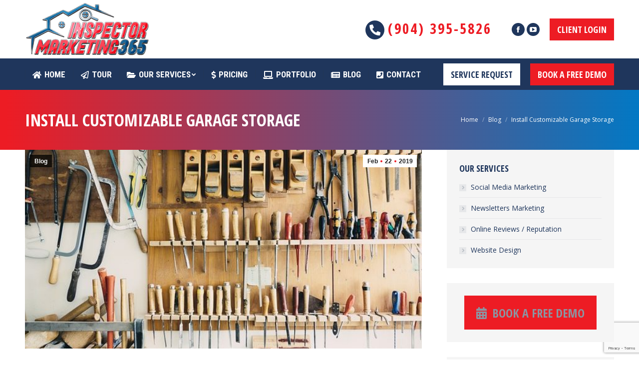

--- FILE ---
content_type: text/html; charset=UTF-8
request_url: https://www.inspectormarketing365.com/install-customizable-garage-storage/
body_size: 16626
content:
<!DOCTYPE html>
<!--[if !(IE 6) | !(IE 7) | !(IE 8)  ]><!-->
<html lang="en-US" prefix="og: https://ogp.me/ns#" class="no-js">
<!--<![endif]-->
<head>
<meta charset="UTF-8" />
<meta name="viewport" content="width=device-width, initial-scale=1, maximum-scale=1, user-scalable=0">
<meta name="theme-color" content="#ed1c24"/>	<link rel="profile" href="https://gmpg.org/xfn/11" />
<script type="text/javascript">
if (/Android|webOS|iPhone|iPad|iPod|BlackBerry|IEMobile|Opera Mini/i.test(navigator.userAgent)) {
var originalAddEventListener = EventTarget.prototype.addEventListener,
oldWidth = window.innerWidth;
EventTarget.prototype.addEventListener = function (eventName, eventHandler, useCapture) {
if (eventName === "resize") {
originalAddEventListener.call(this, eventName, function (event) {
if (oldWidth === window.innerWidth) {
return;
}
else if (oldWidth !== window.innerWidth) {
oldWidth = window.innerWidth;
}
if (eventHandler.handleEvent) {
eventHandler.handleEvent.call(this, event);
}
else {
eventHandler.call(this, event);
};
}, useCapture);
}
else {
originalAddEventListener.call(this, eventName, eventHandler, useCapture);
};
};
};
</script>
<!-- Search Engine Optimization by Rank Math PRO - https://rankmath.com/ -->
<title>Install Customizable Garage Storage - Inspector Marketing 365</title>
<meta name="robots" content="follow, index, max-snippet:-1, max-video-preview:-1, max-image-preview:large"/>
<link rel="canonical" href="https://www.inspectormarketing365.com/install-customizable-garage-storage/" />
<meta property="og:locale" content="en_US" />
<meta property="og:type" content="article" />
<meta property="og:title" content="Install Customizable Garage Storage - Inspector Marketing 365" />
<meta property="og:description" content="The great thing about customizing your storage is designing the system to fit your needs. Decide what you need to accommodate and design your shelving and storage solutions to meet those needs. A pegboard is a great sway to display tools in an easy-to-find manner. Hang tools from hooks in the open to avoid losing&hellip;" />
<meta property="og:url" content="https://www.inspectormarketing365.com/install-customizable-garage-storage/" />
<meta property="og:site_name" content="Inspector Marketing 365" />
<meta property="article:publisher" content="https://www.facebook.com/InspectorMarketing365/" />
<meta property="article:section" content="Blog" />
<meta property="og:image" content="https://www.inspectormarketing365.com/wp-content/uploads/2019/01/Install-Customizable-Garage-Storage.jpg" />
<meta property="og:image:secure_url" content="https://www.inspectormarketing365.com/wp-content/uploads/2019/01/Install-Customizable-Garage-Storage.jpg" />
<meta property="og:image:width" content="640" />
<meta property="og:image:height" content="426" />
<meta property="og:image:alt" content="Install Customizable Garage Storage" />
<meta property="og:image:type" content="image/jpeg" />
<meta property="article:published_time" content="2019-02-22T08:10:24+00:00" />
<meta name="twitter:card" content="summary_large_image" />
<meta name="twitter:title" content="Install Customizable Garage Storage - Inspector Marketing 365" />
<meta name="twitter:description" content="The great thing about customizing your storage is designing the system to fit your needs. Decide what you need to accommodate and design your shelving and storage solutions to meet those needs. A pegboard is a great sway to display tools in an easy-to-find manner. Hang tools from hooks in the open to avoid losing&hellip;" />
<meta name="twitter:image" content="https://www.inspectormarketing365.com/wp-content/uploads/2019/01/Install-Customizable-Garage-Storage.jpg" />
<meta name="twitter:label1" content="Written by" />
<meta name="twitter:data1" content="dov" />
<meta name="twitter:label2" content="Time to read" />
<meta name="twitter:data2" content="Less than a minute" />
<script type="application/ld+json" class="rank-math-schema-pro">{"@context":"https://schema.org","@graph":[{"@type":"Organization","@id":"https://www.inspectormarketing365.com/#organization","name":"Inspector Marketing 365","url":"https://www.inspectormarketing365.com","sameAs":["https://www.facebook.com/InspectorMarketing365/"],"logo":{"@type":"ImageObject","@id":"https://www.inspectormarketing365.com/#logo","url":"https://www.inspectormarketing365.com/wp-content/uploads/2018/06/InspectorMarketing-logo.png","contentUrl":"https://www.inspectormarketing365.com/wp-content/uploads/2018/06/InspectorMarketing-logo.png","caption":"Inspector Marketing 365","inLanguage":"en-US","width":"250","height":"117"}},{"@type":"WebSite","@id":"https://www.inspectormarketing365.com/#website","url":"https://www.inspectormarketing365.com","name":"Inspector Marketing 365","publisher":{"@id":"https://www.inspectormarketing365.com/#organization"},"inLanguage":"en-US"},{"@type":"ImageObject","@id":"https://www.inspectormarketing365.com/wp-content/uploads/2019/01/Install-Customizable-Garage-Storage.jpg","url":"https://www.inspectormarketing365.com/wp-content/uploads/2019/01/Install-Customizable-Garage-Storage.jpg","width":"640","height":"426","inLanguage":"en-US"},{"@type":"WebPage","@id":"https://www.inspectormarketing365.com/install-customizable-garage-storage/#webpage","url":"https://www.inspectormarketing365.com/install-customizable-garage-storage/","name":"Install Customizable Garage Storage - Inspector Marketing 365","datePublished":"2019-02-22T08:10:24+00:00","dateModified":"2019-02-22T08:10:24+00:00","isPartOf":{"@id":"https://www.inspectormarketing365.com/#website"},"primaryImageOfPage":{"@id":"https://www.inspectormarketing365.com/wp-content/uploads/2019/01/Install-Customizable-Garage-Storage.jpg"},"inLanguage":"en-US"},{"@type":"Person","@id":"https://www.inspectormarketing365.com/author/dov/","name":"dov","url":"https://www.inspectormarketing365.com/author/dov/","image":{"@type":"ImageObject","@id":"https://secure.gravatar.com/avatar/a02ec23813819d36e4a4bd9567184f35?s=96&amp;d=mm&amp;r=g","url":"https://secure.gravatar.com/avatar/a02ec23813819d36e4a4bd9567184f35?s=96&amp;d=mm&amp;r=g","caption":"dov","inLanguage":"en-US"},"worksFor":{"@id":"https://www.inspectormarketing365.com/#organization"}},{"@type":"BlogPosting","headline":"Install Customizable Garage Storage - Inspector Marketing 365","datePublished":"2019-02-22T08:10:24+00:00","dateModified":"2019-02-22T08:10:24+00:00","author":{"@id":"https://www.inspectormarketing365.com/author/dov/","name":"dov"},"publisher":{"@id":"https://www.inspectormarketing365.com/#organization"},"description":"The great thing about customizing your storage is designing the system to fit your needs. Decide what you need to accommodate and design your shelving and storage solutions to meet those needs.","name":"Install Customizable Garage Storage - Inspector Marketing 365","@id":"https://www.inspectormarketing365.com/install-customizable-garage-storage/#richSnippet","isPartOf":{"@id":"https://www.inspectormarketing365.com/install-customizable-garage-storage/#webpage"},"image":{"@id":"https://www.inspectormarketing365.com/wp-content/uploads/2019/01/Install-Customizable-Garage-Storage.jpg"},"inLanguage":"en-US","mainEntityOfPage":{"@id":"https://www.inspectormarketing365.com/install-customizable-garage-storage/#webpage"}}]}</script>
<!-- /Rank Math WordPress SEO plugin -->
<link rel='dns-prefetch' href='//cdnjs.cloudflare.com' />
<link rel='dns-prefetch' href='//fonts.googleapis.com' />
<link rel="alternate" type="application/rss+xml" title="Inspector Marketing 365 &raquo; Feed" href="https://www.inspectormarketing365.com/feed/" />
<link rel="alternate" type="application/rss+xml" title="Inspector Marketing 365 &raquo; Comments Feed" href="https://www.inspectormarketing365.com/comments/feed/" />
<link rel="alternate" type="application/rss+xml" title="Inspector Marketing 365 &raquo; Install Customizable Garage Storage Comments Feed" href="https://www.inspectormarketing365.com/install-customizable-garage-storage/feed/" />
<!-- <link rel='stylesheet' id='wp-block-library-css' href='https://www.inspectormarketing365.com/wp-includes/css/dist/block-library/style.min.css' type='text/css' media='all' /> -->
<link rel="stylesheet" type="text/css" href="//www.inspectormarketing365.com/wp-content/cache/wpfc-minified/1zf47iz8/bfppp.css" media="all"/>
<style id='wp-block-library-theme-inline-css' type='text/css'>
.wp-block-audio figcaption{color:#555;font-size:13px;text-align:center}.is-dark-theme .wp-block-audio figcaption{color:hsla(0,0%,100%,.65)}.wp-block-audio{margin:0 0 1em}.wp-block-code{border:1px solid #ccc;border-radius:4px;font-family:Menlo,Consolas,monaco,monospace;padding:.8em 1em}.wp-block-embed figcaption{color:#555;font-size:13px;text-align:center}.is-dark-theme .wp-block-embed figcaption{color:hsla(0,0%,100%,.65)}.wp-block-embed{margin:0 0 1em}.blocks-gallery-caption{color:#555;font-size:13px;text-align:center}.is-dark-theme .blocks-gallery-caption{color:hsla(0,0%,100%,.65)}.wp-block-image figcaption{color:#555;font-size:13px;text-align:center}.is-dark-theme .wp-block-image figcaption{color:hsla(0,0%,100%,.65)}.wp-block-image{margin:0 0 1em}.wp-block-pullquote{border-top:4px solid;border-bottom:4px solid;margin-bottom:1.75em;color:currentColor}.wp-block-pullquote__citation,.wp-block-pullquote cite,.wp-block-pullquote footer{color:currentColor;text-transform:uppercase;font-size:.8125em;font-style:normal}.wp-block-quote{border-left:.25em solid;margin:0 0 1.75em;padding-left:1em}.wp-block-quote cite,.wp-block-quote footer{color:currentColor;font-size:.8125em;position:relative;font-style:normal}.wp-block-quote.has-text-align-right{border-left:none;border-right:.25em solid;padding-left:0;padding-right:1em}.wp-block-quote.has-text-align-center{border:none;padding-left:0}.wp-block-quote.is-large,.wp-block-quote.is-style-large,.wp-block-quote.is-style-plain{border:none}.wp-block-search .wp-block-search__label{font-weight:700}.wp-block-search__button{border:1px solid #ccc;padding:.375em .625em}:where(.wp-block-group.has-background){padding:1.25em 2.375em}.wp-block-separator.has-css-opacity{opacity:.4}.wp-block-separator{border:none;border-bottom:2px solid;margin-left:auto;margin-right:auto}.wp-block-separator.has-alpha-channel-opacity{opacity:1}.wp-block-separator:not(.is-style-wide):not(.is-style-dots){width:100px}.wp-block-separator.has-background:not(.is-style-dots){border-bottom:none;height:1px}.wp-block-separator.has-background:not(.is-style-wide):not(.is-style-dots){height:2px}.wp-block-table{margin:"0 0 1em 0"}.wp-block-table thead{border-bottom:3px solid}.wp-block-table tfoot{border-top:3px solid}.wp-block-table td,.wp-block-table th{word-break:normal}.wp-block-table figcaption{color:#555;font-size:13px;text-align:center}.is-dark-theme .wp-block-table figcaption{color:hsla(0,0%,100%,.65)}.wp-block-video figcaption{color:#555;font-size:13px;text-align:center}.is-dark-theme .wp-block-video figcaption{color:hsla(0,0%,100%,.65)}.wp-block-video{margin:0 0 1em}.wp-block-template-part.has-background{padding:1.25em 2.375em;margin-top:0;margin-bottom:0}
</style>
<link rel='stylesheet' id='cognito-block-global-css-css' href='https://www.inspectormarketing365.com/wp-content/plugins/cognito-forms/dist/style-main.css' type='text/css' media='all' />
<style id='rank-math-toc-block-style-inline-css' type='text/css'>
.wp-block-rank-math-toc-block nav ol{counter-reset:item}.wp-block-rank-math-toc-block nav ol li{display:block}.wp-block-rank-math-toc-block nav ol li:before{content:counters(item, ".") ". ";counter-increment:item}
</style>
<!-- <link rel='stylesheet' id='classic-theme-styles-css' href='https://www.inspectormarketing365.com/wp-includes/css/classic-themes.min.css' type='text/css' media='all' /> -->
<link rel="stylesheet" type="text/css" href="//www.inspectormarketing365.com/wp-content/cache/wpfc-minified/14tljoe9/4b6u9.css" media="all"/>
<style id='global-styles-inline-css' type='text/css'>
body{--wp--preset--color--black: #000000;--wp--preset--color--cyan-bluish-gray: #abb8c3;--wp--preset--color--white: #FFF;--wp--preset--color--pale-pink: #f78da7;--wp--preset--color--vivid-red: #cf2e2e;--wp--preset--color--luminous-vivid-orange: #ff6900;--wp--preset--color--luminous-vivid-amber: #fcb900;--wp--preset--color--light-green-cyan: #7bdcb5;--wp--preset--color--vivid-green-cyan: #00d084;--wp--preset--color--pale-cyan-blue: #8ed1fc;--wp--preset--color--vivid-cyan-blue: #0693e3;--wp--preset--color--vivid-purple: #9b51e0;--wp--preset--color--accent: #ed1c24;--wp--preset--color--dark-gray: #111;--wp--preset--color--light-gray: #767676;--wp--preset--gradient--vivid-cyan-blue-to-vivid-purple: linear-gradient(135deg,rgba(6,147,227,1) 0%,rgb(155,81,224) 100%);--wp--preset--gradient--light-green-cyan-to-vivid-green-cyan: linear-gradient(135deg,rgb(122,220,180) 0%,rgb(0,208,130) 100%);--wp--preset--gradient--luminous-vivid-amber-to-luminous-vivid-orange: linear-gradient(135deg,rgba(252,185,0,1) 0%,rgba(255,105,0,1) 100%);--wp--preset--gradient--luminous-vivid-orange-to-vivid-red: linear-gradient(135deg,rgba(255,105,0,1) 0%,rgb(207,46,46) 100%);--wp--preset--gradient--very-light-gray-to-cyan-bluish-gray: linear-gradient(135deg,rgb(238,238,238) 0%,rgb(169,184,195) 100%);--wp--preset--gradient--cool-to-warm-spectrum: linear-gradient(135deg,rgb(74,234,220) 0%,rgb(151,120,209) 20%,rgb(207,42,186) 40%,rgb(238,44,130) 60%,rgb(251,105,98) 80%,rgb(254,248,76) 100%);--wp--preset--gradient--blush-light-purple: linear-gradient(135deg,rgb(255,206,236) 0%,rgb(152,150,240) 100%);--wp--preset--gradient--blush-bordeaux: linear-gradient(135deg,rgb(254,205,165) 0%,rgb(254,45,45) 50%,rgb(107,0,62) 100%);--wp--preset--gradient--luminous-dusk: linear-gradient(135deg,rgb(255,203,112) 0%,rgb(199,81,192) 50%,rgb(65,88,208) 100%);--wp--preset--gradient--pale-ocean: linear-gradient(135deg,rgb(255,245,203) 0%,rgb(182,227,212) 50%,rgb(51,167,181) 100%);--wp--preset--gradient--electric-grass: linear-gradient(135deg,rgb(202,248,128) 0%,rgb(113,206,126) 100%);--wp--preset--gradient--midnight: linear-gradient(135deg,rgb(2,3,129) 0%,rgb(40,116,252) 100%);--wp--preset--duotone--dark-grayscale: url('#wp-duotone-dark-grayscale');--wp--preset--duotone--grayscale: url('#wp-duotone-grayscale');--wp--preset--duotone--purple-yellow: url('#wp-duotone-purple-yellow');--wp--preset--duotone--blue-red: url('#wp-duotone-blue-red');--wp--preset--duotone--midnight: url('#wp-duotone-midnight');--wp--preset--duotone--magenta-yellow: url('#wp-duotone-magenta-yellow');--wp--preset--duotone--purple-green: url('#wp-duotone-purple-green');--wp--preset--duotone--blue-orange: url('#wp-duotone-blue-orange');--wp--preset--font-size--small: 13px;--wp--preset--font-size--medium: 20px;--wp--preset--font-size--large: 36px;--wp--preset--font-size--x-large: 42px;--wp--preset--spacing--20: 0.44rem;--wp--preset--spacing--30: 0.67rem;--wp--preset--spacing--40: 1rem;--wp--preset--spacing--50: 1.5rem;--wp--preset--spacing--60: 2.25rem;--wp--preset--spacing--70: 3.38rem;--wp--preset--spacing--80: 5.06rem;}:where(.is-layout-flex){gap: 0.5em;}body .is-layout-flow > .alignleft{float: left;margin-inline-start: 0;margin-inline-end: 2em;}body .is-layout-flow > .alignright{float: right;margin-inline-start: 2em;margin-inline-end: 0;}body .is-layout-flow > .aligncenter{margin-left: auto !important;margin-right: auto !important;}body .is-layout-constrained > .alignleft{float: left;margin-inline-start: 0;margin-inline-end: 2em;}body .is-layout-constrained > .alignright{float: right;margin-inline-start: 2em;margin-inline-end: 0;}body .is-layout-constrained > .aligncenter{margin-left: auto !important;margin-right: auto !important;}body .is-layout-constrained > :where(:not(.alignleft):not(.alignright):not(.alignfull)){max-width: var(--wp--style--global--content-size);margin-left: auto !important;margin-right: auto !important;}body .is-layout-constrained > .alignwide{max-width: var(--wp--style--global--wide-size);}body .is-layout-flex{display: flex;}body .is-layout-flex{flex-wrap: wrap;align-items: center;}body .is-layout-flex > *{margin: 0;}:where(.wp-block-columns.is-layout-flex){gap: 2em;}.has-black-color{color: var(--wp--preset--color--black) !important;}.has-cyan-bluish-gray-color{color: var(--wp--preset--color--cyan-bluish-gray) !important;}.has-white-color{color: var(--wp--preset--color--white) !important;}.has-pale-pink-color{color: var(--wp--preset--color--pale-pink) !important;}.has-vivid-red-color{color: var(--wp--preset--color--vivid-red) !important;}.has-luminous-vivid-orange-color{color: var(--wp--preset--color--luminous-vivid-orange) !important;}.has-luminous-vivid-amber-color{color: var(--wp--preset--color--luminous-vivid-amber) !important;}.has-light-green-cyan-color{color: var(--wp--preset--color--light-green-cyan) !important;}.has-vivid-green-cyan-color{color: var(--wp--preset--color--vivid-green-cyan) !important;}.has-pale-cyan-blue-color{color: var(--wp--preset--color--pale-cyan-blue) !important;}.has-vivid-cyan-blue-color{color: var(--wp--preset--color--vivid-cyan-blue) !important;}.has-vivid-purple-color{color: var(--wp--preset--color--vivid-purple) !important;}.has-black-background-color{background-color: var(--wp--preset--color--black) !important;}.has-cyan-bluish-gray-background-color{background-color: var(--wp--preset--color--cyan-bluish-gray) !important;}.has-white-background-color{background-color: var(--wp--preset--color--white) !important;}.has-pale-pink-background-color{background-color: var(--wp--preset--color--pale-pink) !important;}.has-vivid-red-background-color{background-color: var(--wp--preset--color--vivid-red) !important;}.has-luminous-vivid-orange-background-color{background-color: var(--wp--preset--color--luminous-vivid-orange) !important;}.has-luminous-vivid-amber-background-color{background-color: var(--wp--preset--color--luminous-vivid-amber) !important;}.has-light-green-cyan-background-color{background-color: var(--wp--preset--color--light-green-cyan) !important;}.has-vivid-green-cyan-background-color{background-color: var(--wp--preset--color--vivid-green-cyan) !important;}.has-pale-cyan-blue-background-color{background-color: var(--wp--preset--color--pale-cyan-blue) !important;}.has-vivid-cyan-blue-background-color{background-color: var(--wp--preset--color--vivid-cyan-blue) !important;}.has-vivid-purple-background-color{background-color: var(--wp--preset--color--vivid-purple) !important;}.has-black-border-color{border-color: var(--wp--preset--color--black) !important;}.has-cyan-bluish-gray-border-color{border-color: var(--wp--preset--color--cyan-bluish-gray) !important;}.has-white-border-color{border-color: var(--wp--preset--color--white) !important;}.has-pale-pink-border-color{border-color: var(--wp--preset--color--pale-pink) !important;}.has-vivid-red-border-color{border-color: var(--wp--preset--color--vivid-red) !important;}.has-luminous-vivid-orange-border-color{border-color: var(--wp--preset--color--luminous-vivid-orange) !important;}.has-luminous-vivid-amber-border-color{border-color: var(--wp--preset--color--luminous-vivid-amber) !important;}.has-light-green-cyan-border-color{border-color: var(--wp--preset--color--light-green-cyan) !important;}.has-vivid-green-cyan-border-color{border-color: var(--wp--preset--color--vivid-green-cyan) !important;}.has-pale-cyan-blue-border-color{border-color: var(--wp--preset--color--pale-cyan-blue) !important;}.has-vivid-cyan-blue-border-color{border-color: var(--wp--preset--color--vivid-cyan-blue) !important;}.has-vivid-purple-border-color{border-color: var(--wp--preset--color--vivid-purple) !important;}.has-vivid-cyan-blue-to-vivid-purple-gradient-background{background: var(--wp--preset--gradient--vivid-cyan-blue-to-vivid-purple) !important;}.has-light-green-cyan-to-vivid-green-cyan-gradient-background{background: var(--wp--preset--gradient--light-green-cyan-to-vivid-green-cyan) !important;}.has-luminous-vivid-amber-to-luminous-vivid-orange-gradient-background{background: var(--wp--preset--gradient--luminous-vivid-amber-to-luminous-vivid-orange) !important;}.has-luminous-vivid-orange-to-vivid-red-gradient-background{background: var(--wp--preset--gradient--luminous-vivid-orange-to-vivid-red) !important;}.has-very-light-gray-to-cyan-bluish-gray-gradient-background{background: var(--wp--preset--gradient--very-light-gray-to-cyan-bluish-gray) !important;}.has-cool-to-warm-spectrum-gradient-background{background: var(--wp--preset--gradient--cool-to-warm-spectrum) !important;}.has-blush-light-purple-gradient-background{background: var(--wp--preset--gradient--blush-light-purple) !important;}.has-blush-bordeaux-gradient-background{background: var(--wp--preset--gradient--blush-bordeaux) !important;}.has-luminous-dusk-gradient-background{background: var(--wp--preset--gradient--luminous-dusk) !important;}.has-pale-ocean-gradient-background{background: var(--wp--preset--gradient--pale-ocean) !important;}.has-electric-grass-gradient-background{background: var(--wp--preset--gradient--electric-grass) !important;}.has-midnight-gradient-background{background: var(--wp--preset--gradient--midnight) !important;}.has-small-font-size{font-size: var(--wp--preset--font-size--small) !important;}.has-medium-font-size{font-size: var(--wp--preset--font-size--medium) !important;}.has-large-font-size{font-size: var(--wp--preset--font-size--large) !important;}.has-x-large-font-size{font-size: var(--wp--preset--font-size--x-large) !important;}
.wp-block-navigation a:where(:not(.wp-element-button)){color: inherit;}
:where(.wp-block-columns.is-layout-flex){gap: 2em;}
.wp-block-pullquote{font-size: 1.5em;line-height: 1.6;}
</style>
<!-- <link rel='stylesheet' id='ccwrptfront-css' href='https://www.inspectormarketing365.com/wp-content/plugins/ccwr-pricing-tables/css/ccwrpt-front.css' type='text/css' media='all' /> -->
<link rel="stylesheet" type="text/css" href="//www.inspectormarketing365.com/wp-content/cache/wpfc-minified/2yphc2hp/bfppp.css" media="all"/>
<link rel='stylesheet' id='googleFonts-css' href='//fonts.googleapis.com/css?family=Roboto+Condensed%3A400%2C700%7CDroid+Sans%3A400%2C700&#038;ver=6.1.7' type='text/css' media='all' />
<!-- <link rel='stylesheet' id='go-pricing-styles-css' href='https://www.inspectormarketing365.com/wp-content/plugins/go_pricing/assets/css/go_pricing_styles.css' type='text/css' media='all' /> -->
<!-- <link rel='stylesheet' id='rs-plugin-settings-css' href='https://www.inspectormarketing365.com/wp-content/plugins/revslider/public/assets/css/settings.css' type='text/css' media='all' /> -->
<link rel="stylesheet" type="text/css" href="//www.inspectormarketing365.com/wp-content/cache/wpfc-minified/6vqvyzai/bfppp.css" media="all"/>
<style id='rs-plugin-settings-inline-css' type='text/css'>
#rs-demo-id {}
</style>
<!-- <link rel='stylesheet' id='the7-Defaults-css' href='https://www.inspectormarketing365.com/wp-content/uploads/smile_fonts/Defaults/Defaults.css' type='text/css' media='all' /> -->
<!-- <link rel='stylesheet' id='the7-icomoon-font-awesome-14x14-css' href='https://www.inspectormarketing365.com/wp-content/uploads/smile_fonts/icomoon-font-awesome-14x14/icomoon-font-awesome-14x14.css' type='text/css' media='all' /> -->
<!-- <link rel='stylesheet' id='the7-icomoon-icomoonfree-16x16-css' href='https://www.inspectormarketing365.com/wp-content/uploads/smile_fonts/icomoon-icomoonfree-16x16/icomoon-icomoonfree-16x16.css' type='text/css' media='all' /> -->
<!-- <link rel='stylesheet' id='the7-icomoon-numbers-32x32-css' href='https://www.inspectormarketing365.com/wp-content/uploads/smile_fonts/icomoon-numbers-32x32/icomoon-numbers-32x32.css' type='text/css' media='all' /> -->
<link rel="stylesheet" type="text/css" href="//www.inspectormarketing365.com/wp-content/cache/wpfc-minified/f2qywzp2/bfrsu.css" media="all"/>
<link rel='stylesheet' id='dt-web-fonts-css' href='//fonts.googleapis.com/css?family=Open+Sans+Condensed%3A300%2C400%2C600%2C700%7CRoboto+Condensed%3A400%2C600%2C700%7CRoboto%3A400%2C400italic%2C600%2C700%7COpen+Sans%3A400%2C600%2C700&#038;ver=7.8.0' type='text/css' media='all' />
<!-- <link rel='stylesheet' id='dt-main-css' href='https://www.inspectormarketing365.com/wp-content/themes/dt-the7/css/main.min.css' type='text/css' media='all' /> -->
<link rel="stylesheet" type="text/css" href="//www.inspectormarketing365.com/wp-content/cache/wpfc-minified/k15kecll/bfppp.css" media="all"/>
<style id='dt-main-inline-css' type='text/css'>
body #load {
display: block;
height: 100%;
overflow: hidden;
position: fixed;
width: 100%;
z-index: 9901;
opacity: 1;
visibility: visible;
-webkit-transition: all .35s ease-out;
transition: all .35s ease-out;
}
.load-wrap {
width: 100%;
height: 100%;
background-position: center center;
background-repeat: no-repeat;
text-align: center;
}
.load-wrap > svg {
position: absolute;
top: 50%;
left: 50%;
-ms-transform: translate(-50%,-50%);
-webkit-transform: translate(-50%,-50%);
transform: translate(-50%,-50%);
}
#load {
background-color: #ffffff;
}
.uil-default rect:not(.bk) {
fill: rgba(237,28,36,0.83);
}
.uil-ring > path {
fill: rgba(237,28,36,0.83);
}
.ring-loader .circle {
fill: rgba(237,28,36,0.83);
}
.ring-loader .moving-circle {
fill: #ed1c24;
}
.uil-hourglass .glass {
stroke: #ed1c24;
}
.uil-hourglass .sand {
fill: rgba(237,28,36,0.83);
}
.spinner-loader .load-wrap {
background-image: url("data:image/svg+xml,%3Csvg width='75px' height='75px' xmlns='http://www.w3.org/2000/svg' viewBox='0 0 100 100' preserveAspectRatio='xMidYMid' class='uil-default'%3E%3Crect x='0' y='0' width='100' height='100' fill='none' class='bk'%3E%3C/rect%3E%3Crect  x='46.5' y='40' width='7' height='20' rx='5' ry='5' fill='rgba%28237%2C28%2C36%2C0.83%29' transform='rotate(0 50 50) translate(0 -30)'%3E  %3Canimate attributeName='opacity' from='1' to='0' dur='1s' begin='0s' repeatCount='indefinite'/%3E%3C/rect%3E%3Crect  x='46.5' y='40' width='7' height='20' rx='5' ry='5' fill='rgba%28237%2C28%2C36%2C0.83%29' transform='rotate(30 50 50) translate(0 -30)'%3E  %3Canimate attributeName='opacity' from='1' to='0' dur='1s' begin='0.08333333333333333s' repeatCount='indefinite'/%3E%3C/rect%3E%3Crect  x='46.5' y='40' width='7' height='20' rx='5' ry='5' fill='rgba%28237%2C28%2C36%2C0.83%29' transform='rotate(60 50 50) translate(0 -30)'%3E  %3Canimate attributeName='opacity' from='1' to='0' dur='1s' begin='0.16666666666666666s' repeatCount='indefinite'/%3E%3C/rect%3E%3Crect  x='46.5' y='40' width='7' height='20' rx='5' ry='5' fill='rgba%28237%2C28%2C36%2C0.83%29' transform='rotate(90 50 50) translate(0 -30)'%3E  %3Canimate attributeName='opacity' from='1' to='0' dur='1s' begin='0.25s' repeatCount='indefinite'/%3E%3C/rect%3E%3Crect  x='46.5' y='40' width='7' height='20' rx='5' ry='5' fill='rgba%28237%2C28%2C36%2C0.83%29' transform='rotate(120 50 50) translate(0 -30)'%3E  %3Canimate attributeName='opacity' from='1' to='0' dur='1s' begin='0.3333333333333333s' repeatCount='indefinite'/%3E%3C/rect%3E%3Crect  x='46.5' y='40' width='7' height='20' rx='5' ry='5' fill='rgba%28237%2C28%2C36%2C0.83%29' transform='rotate(150 50 50) translate(0 -30)'%3E  %3Canimate attributeName='opacity' from='1' to='0' dur='1s' begin='0.4166666666666667s' repeatCount='indefinite'/%3E%3C/rect%3E%3Crect  x='46.5' y='40' width='7' height='20' rx='5' ry='5' fill='rgba%28237%2C28%2C36%2C0.83%29' transform='rotate(180 50 50) translate(0 -30)'%3E  %3Canimate attributeName='opacity' from='1' to='0' dur='1s' begin='0.5s' repeatCount='indefinite'/%3E%3C/rect%3E%3Crect  x='46.5' y='40' width='7' height='20' rx='5' ry='5' fill='rgba%28237%2C28%2C36%2C0.83%29' transform='rotate(210 50 50) translate(0 -30)'%3E  %3Canimate attributeName='opacity' from='1' to='0' dur='1s' begin='0.5833333333333334s' repeatCount='indefinite'/%3E%3C/rect%3E%3Crect  x='46.5' y='40' width='7' height='20' rx='5' ry='5' fill='rgba%28237%2C28%2C36%2C0.83%29' transform='rotate(240 50 50) translate(0 -30)'%3E  %3Canimate attributeName='opacity' from='1' to='0' dur='1s' begin='0.6666666666666666s' repeatCount='indefinite'/%3E%3C/rect%3E%3Crect  x='46.5' y='40' width='7' height='20' rx='5' ry='5' fill='rgba%28237%2C28%2C36%2C0.83%29' transform='rotate(270 50 50) translate(0 -30)'%3E  %3Canimate attributeName='opacity' from='1' to='0' dur='1s' begin='0.75s' repeatCount='indefinite'/%3E%3C/rect%3E%3Crect  x='46.5' y='40' width='7' height='20' rx='5' ry='5' fill='rgba%28237%2C28%2C36%2C0.83%29' transform='rotate(300 50 50) translate(0 -30)'%3E  %3Canimate attributeName='opacity' from='1' to='0' dur='1s' begin='0.8333333333333334s' repeatCount='indefinite'/%3E%3C/rect%3E%3Crect  x='46.5' y='40' width='7' height='20' rx='5' ry='5' fill='rgba%28237%2C28%2C36%2C0.83%29' transform='rotate(330 50 50) translate(0 -30)'%3E  %3Canimate attributeName='opacity' from='1' to='0' dur='1s' begin='0.9166666666666666s' repeatCount='indefinite'/%3E%3C/rect%3E%3C/svg%3E");
}
.ring-loader .load-wrap {
background-image: url("data:image/svg+xml,%3Csvg xmlns='http://www.w3.org/2000/svg' viewBox='0 0 32 32' width='72' height='72' fill='rgba%28237%2C28%2C36%2C0.83%29'%3E   %3Cpath opacity='.25' d='M16 0 A16 16 0 0 0 16 32 A16 16 0 0 0 16 0 M16 4 A12 12 0 0 1 16 28 A12 12 0 0 1 16 4'/%3E   %3Cpath d='M16 0 A16 16 0 0 1 32 16 L28 16 A12 12 0 0 0 16 4z'%3E     %3CanimateTransform attributeName='transform' type='rotate' from='0 16 16' to='360 16 16' dur='0.8s' repeatCount='indefinite' /%3E   %3C/path%3E %3C/svg%3E");
}
.hourglass-loader .load-wrap {
background-image: url("data:image/svg+xml,%3Csvg xmlns='http://www.w3.org/2000/svg' viewBox='0 0 32 32' width='72' height='72' fill='rgba%28237%2C28%2C36%2C0.83%29'%3E   %3Cpath transform='translate(2)' d='M0 12 V20 H4 V12z'%3E      %3Canimate attributeName='d' values='M0 12 V20 H4 V12z; M0 4 V28 H4 V4z; M0 12 V20 H4 V12z; M0 12 V20 H4 V12z' dur='1.2s' repeatCount='indefinite' begin='0' keytimes='0;.2;.5;1' keySplines='0.2 0.2 0.4 0.8;0.2 0.6 0.4 0.8;0.2 0.8 0.4 0.8' calcMode='spline'  /%3E   %3C/path%3E   %3Cpath transform='translate(8)' d='M0 12 V20 H4 V12z'%3E     %3Canimate attributeName='d' values='M0 12 V20 H4 V12z; M0 4 V28 H4 V4z; M0 12 V20 H4 V12z; M0 12 V20 H4 V12z' dur='1.2s' repeatCount='indefinite' begin='0.2' keytimes='0;.2;.5;1' keySplines='0.2 0.2 0.4 0.8;0.2 0.6 0.4 0.8;0.2 0.8 0.4 0.8' calcMode='spline'  /%3E   %3C/path%3E   %3Cpath transform='translate(14)' d='M0 12 V20 H4 V12z'%3E     %3Canimate attributeName='d' values='M0 12 V20 H4 V12z; M0 4 V28 H4 V4z; M0 12 V20 H4 V12z; M0 12 V20 H4 V12z' dur='1.2s' repeatCount='indefinite' begin='0.4' keytimes='0;.2;.5;1' keySplines='0.2 0.2 0.4 0.8;0.2 0.6 0.4 0.8;0.2 0.8 0.4 0.8' calcMode='spline' /%3E   %3C/path%3E   %3Cpath transform='translate(20)' d='M0 12 V20 H4 V12z'%3E     %3Canimate attributeName='d' values='M0 12 V20 H4 V12z; M0 4 V28 H4 V4z; M0 12 V20 H4 V12z; M0 12 V20 H4 V12z' dur='1.2s' repeatCount='indefinite' begin='0.6' keytimes='0;.2;.5;1' keySplines='0.2 0.2 0.4 0.8;0.2 0.6 0.4 0.8;0.2 0.8 0.4 0.8' calcMode='spline' /%3E   %3C/path%3E   %3Cpath transform='translate(26)' d='M0 12 V20 H4 V12z'%3E     %3Canimate attributeName='d' values='M0 12 V20 H4 V12z; M0 4 V28 H4 V4z; M0 12 V20 H4 V12z; M0 12 V20 H4 V12z' dur='1.2s' repeatCount='indefinite' begin='0.8' keytimes='0;.2;.5;1' keySplines='0.2 0.2 0.4 0.8;0.2 0.6 0.4 0.8;0.2 0.8 0.4 0.8' calcMode='spline' /%3E   %3C/path%3E %3C/svg%3E");
}
</style>
<!-- <link rel='stylesheet' id='the7-awesome-fonts-css' href='https://www.inspectormarketing365.com/wp-content/themes/dt-the7/fonts/FontAwesome/css/all.min.css' type='text/css' media='all' /> -->
<!-- <link rel='stylesheet' id='the7-awesome-fonts-back-css' href='https://www.inspectormarketing365.com/wp-content/themes/dt-the7/fonts/FontAwesome/back-compat.min.css' type='text/css' media='all' /> -->
<!-- <link rel='stylesheet' id='dt-fontello-css' href='https://www.inspectormarketing365.com/wp-content/themes/dt-the7/fonts/fontello/css/fontello.min.css' type='text/css' media='all' /> -->
<!-- <link rel='stylesheet' id='the7pt-static-css' href='https://www.inspectormarketing365.com/wp-content/plugins/dt-the7-core/assets/css/post-type.min.css' type='text/css' media='all' /> -->
<!-- <link rel='stylesheet' id='dt-custom-css' href='https://www.inspectormarketing365.com/wp-content/uploads/the7-css/custom.css' type='text/css' media='all' /> -->
<!-- <link rel='stylesheet' id='dt-media-css' href='https://www.inspectormarketing365.com/wp-content/uploads/the7-css/media.css' type='text/css' media='all' /> -->
<!-- <link rel='stylesheet' id='the7-mega-menu-css' href='https://www.inspectormarketing365.com/wp-content/uploads/the7-css/mega-menu.css' type='text/css' media='all' /> -->
<!-- <link rel='stylesheet' id='the7-elements-css' href='https://www.inspectormarketing365.com/wp-content/uploads/the7-css/post-type-dynamic.css' type='text/css' media='all' /> -->
<!-- <link rel='stylesheet' id='style-css' href='https://www.inspectormarketing365.com/wp-content/themes/dt-the7-child/style.css' type='text/css' media='all' /> -->
<link rel="stylesheet" type="text/css" href="//www.inspectormarketing365.com/wp-content/cache/wpfc-minified/mbhaho4l/bfppp.css" media="all"/>
<script src='//www.inspectormarketing365.com/wp-content/cache/wpfc-minified/etfnqm3c/bfppp.js' type="text/javascript"></script>
<!-- <script type='text/javascript' src='https://www.inspectormarketing365.com/wp-includes/js/jquery/jquery.min.js' id='jquery-core-js'></script> -->
<!-- <script type='text/javascript' src='https://www.inspectormarketing365.com/wp-includes/js/jquery/jquery-migrate.min.js' id='jquery-migrate-js'></script> -->
<script type='text/javascript' id='gw-tweenmax-js-before'>
var oldGS=window.GreenSockGlobals,oldGSQueue=window._gsQueue,oldGSDefine=window._gsDefine;window._gsDefine=null;delete(window._gsDefine);var gwGS=window.GreenSockGlobals={};
</script>
<script type='text/javascript' src='https://cdnjs.cloudflare.com/ajax/libs/gsap/1.11.2/TweenMax.min.js' id='gw-tweenmax-js'></script>
<script type='text/javascript' id='gw-tweenmax-js-after'>
try{window.GreenSockGlobals=null;window._gsQueue=null;window._gsDefine=null;delete(window.GreenSockGlobals);delete(window._gsQueue);delete(window._gsDefine);window.GreenSockGlobals=oldGS;window._gsQueue=oldGSQueue;window._gsDefine=oldGSDefine;}catch(e){}
</script>
<script src='//www.inspectormarketing365.com/wp-content/cache/wpfc-minified/fstpvgiw/bfppp.js' type="text/javascript"></script>
<!-- <script type='text/javascript' src='https://www.inspectormarketing365.com/wp-content/plugins/revslider/public/assets/js/jquery.themepunch.tools.min.js' id='tp-tools-js'></script> -->
<!-- <script type='text/javascript' src='https://www.inspectormarketing365.com/wp-content/plugins/revslider/public/assets/js/jquery.themepunch.revolution.min.js' id='revmin-js'></script> -->
<script type='text/javascript' id='sfpp-fb-root-js-extra'>
/* <![CDATA[ */
var sfpp_script_vars = {"language":"en_US","appId":"297186066963865"};
/* ]]> */
</script>
<script src='//www.inspectormarketing365.com/wp-content/cache/wpfc-minified/jmxjf3gz/bfppp.js' type="text/javascript"></script>
<!-- <script type='text/javascript' async="async" src='https://www.inspectormarketing365.com/wp-content/plugins/simple-facebook-twitter-widget/js/simple-facebook-page-root.js' id='sfpp-fb-root-js'></script> -->
<script type='text/javascript' id='dt-above-fold-js-extra'>
/* <![CDATA[ */
var dtLocal = {"themeUrl":"https:\/\/www.inspectormarketing365.com\/wp-content\/themes\/dt-the7","passText":"To view this protected post, enter the password below:","moreButtonText":{"loading":"Loading...","loadMore":"Load more"},"postID":"2536","ajaxurl":"https:\/\/www.inspectormarketing365.com\/wp-admin\/admin-ajax.php","REST":{"baseUrl":"https:\/\/www.inspectormarketing365.com\/wp-json\/the7\/v1","endpoints":{"sendMail":"\/send-mail"}},"contactMessages":{"required":"One or more fields have an error. Please check and try again.","terms":"Please accept the privacy policy.","fillTheCaptchaError":"Please, fill the captcha."},"captchaSiteKey":"","ajaxNonce":"766625e9c2","pageData":"","themeSettings":{"smoothScroll":"off","lazyLoading":false,"accentColor":{"mode":"solid","color":"#ed1c24"},"desktopHeader":{"height":180},"floatingHeader":{"showAfter":240,"showMenu":true,"height":60,"logo":{"showLogo":false,"html":"<img class=\" preload-me\" src=\"https:\/\/www.inspectormarketing365.com\/wp-content\/themes\/dt-the7\/images\/logo-small-dummy.png\" srcset=\"https:\/\/www.inspectormarketing365.com\/wp-content\/themes\/dt-the7\/images\/logo-small-dummy.png 42w, https:\/\/www.inspectormarketing365.com\/wp-content\/themes\/dt-the7\/images\/logo-small-dummy-hd.png 84w\" width=\"42\" height=\"42\"   sizes=\"42px\" alt=\"Inspector Marketing 365\" \/>","url":"https:\/\/www.inspectormarketing365.com\/"}},"topLine":{"floatingTopLine":{"logo":{"showLogo":false,"html":""}}},"mobileHeader":{"firstSwitchPoint":990,"secondSwitchPoint":778,"firstSwitchPointHeight":80,"secondSwitchPointHeight":60},"stickyMobileHeaderFirstSwitch":{"logo":{"html":"<img class=\" preload-me\" src=\"https:\/\/www.inspectormarketing365.com\/wp-content\/uploads\/2021\/07\/IM365-New-Logo.png\" srcset=\"https:\/\/www.inspectormarketing365.com\/wp-content\/uploads\/2021\/07\/IM365-New-Logo.png 250w\" width=\"250\" height=\"117\"   sizes=\"250px\" alt=\"Inspector Marketing 365\" \/>"}},"stickyMobileHeaderSecondSwitch":{"logo":{"html":"<img class=\" preload-me\" src=\"https:\/\/www.inspectormarketing365.com\/wp-content\/uploads\/2022\/04\/m365mob.png\" srcset=\"https:\/\/www.inspectormarketing365.com\/wp-content\/uploads\/2022\/04\/m365mob.png 155w\" width=\"155\" height=\"80\"   sizes=\"155px\" alt=\"Inspector Marketing 365\" \/>"}},"content":{"textColor":"#000000","headerColor":"#1f365c"},"sidebar":{"switchPoint":990},"boxedWidth":"1340px","stripes":{"stripe1":{"textColor":"#dbdbdb","headerColor":"#ff9f1a"},"stripe2":{"textColor":"#333333","headerColor":"#203961"},"stripe3":{"textColor":"#000000","headerColor":"#203961"}}},"VCMobileScreenWidth":"778"};
var dtShare = {"shareButtonText":{"facebook":"Share on Facebook","twitter":"Tweet","pinterest":"Pin it","linkedin":"Share on Linkedin","whatsapp":"Share on Whatsapp"},"overlayOpacity":"85"};
/* ]]> */
</script>
<script src='//www.inspectormarketing365.com/wp-content/cache/wpfc-minified/2b09dp9n/bfpwx.js' type="text/javascript"></script>
<!-- <script type='text/javascript' src='https://www.inspectormarketing365.com/wp-content/themes/dt-the7/js/above-the-fold.min.js' id='dt-above-fold-js'></script> -->
<link rel="https://api.w.org/" href="https://www.inspectormarketing365.com/wp-json/" /><link rel="alternate" type="application/json" href="https://www.inspectormarketing365.com/wp-json/wp/v2/posts/2536" /><link rel="wlwmanifest" type="application/wlwmanifest+xml" href="https://www.inspectormarketing365.com/wp-includes/wlwmanifest.xml" />
<meta name="generator" content="WordPress 6.1.7" />
<link rel='shortlink' href='https://www.inspectormarketing365.com/?p=2536' />
<link rel="alternate" type="application/json+oembed" href="https://www.inspectormarketing365.com/wp-json/oembed/1.0/embed?url=https%3A%2F%2Fwww.inspectormarketing365.com%2Finstall-customizable-garage-storage%2F" />
<link rel="alternate" type="text/xml+oembed" href="https://www.inspectormarketing365.com/wp-json/oembed/1.0/embed?url=https%3A%2F%2Fwww.inspectormarketing365.com%2Finstall-customizable-garage-storage%2F&#038;format=xml" />
<meta name="viewport" content="width=device-width, initial-scale=1, maximum-scale=1"><style type="text/css" media="screen"></style><link rel="apple-touch-icon" sizes="180x180" href="/wp-content/uploads/fbrfg/apple-touch-icon.png">
<link rel="icon" type="image/png" sizes="32x32" href="/wp-content/uploads/fbrfg/favicon-32x32.png">
<link rel="icon" type="image/png" sizes="16x16" href="/wp-content/uploads/fbrfg/favicon-16x16.png">
<link rel="manifest" href="/wp-content/uploads/fbrfg/site.webmanifest">
<link rel="mask-icon" href="/wp-content/uploads/fbrfg/safari-pinned-tab.svg" color="#5bbad5">
<link rel="shortcut icon" href="/wp-content/uploads/fbrfg/favicon.ico">
<meta name="msapplication-TileColor" content="#da532c">
<meta name="msapplication-config" content="/wp-content/uploads/fbrfg/browserconfig.xml">
<meta name="theme-color" content="#ffffff"><link rel="pingback" href="https://www.inspectormarketing365.com/xmlrpc.php">
<meta property="og:site_name" content="Inspector Marketing 365" />
<meta property="og:title" content="Install Customizable Garage Storage" />
<meta property="og:description" content="The great thing about customizing your storage is designing the system to fit your needs. Decide what you need to accommodate and design your shelving and storage solutions to meet those needs. A pegboard is a great sway to display tools in an easy-to-find manner. Hang tools from hooks in the open to avoid losing&hellip;" />
<meta property="og:image" content="https://www.inspectormarketing365.com/wp-content/uploads/2019/01/Install-Customizable-Garage-Storage.jpg" />
<meta property="og:url" content="https://www.inspectormarketing365.com/install-customizable-garage-storage/" />
<meta property="og:type" content="article" />
<meta name="generator" content="Powered by WPBakery Page Builder - drag and drop page builder for WordPress."/>
<!--[if lte IE 9]><link rel="stylesheet" type="text/css" href="https://www.inspectormarketing365.com/wp-content/plugins/js_composer/assets/css/vc_lte_ie9.min.css" media="screen"><![endif]--><meta name="generator" content="Powered by Slider Revolution 5.4.8.3 - responsive, Mobile-Friendly Slider Plugin for WordPress with comfortable drag and drop interface." />
<script type="text/javascript">
document.addEventListener("DOMContentLoaded", function(event) { 
var load = document.getElementById("load");
if(!load.classList.contains('loader-removed')){
var removeLoading = setTimeout(function() {
load.className += " loader-removed";
}, 300);
}
});
</script>
<script type="text/javascript">function setREVStartSize(e){									
try{ e.c=jQuery(e.c);var i=jQuery(window).width(),t=9999,r=0,n=0,l=0,f=0,s=0,h=0;
if(e.responsiveLevels&&(jQuery.each(e.responsiveLevels,function(e,f){f>i&&(t=r=f,l=e),i>f&&f>r&&(r=f,n=e)}),t>r&&(l=n)),f=e.gridheight[l]||e.gridheight[0]||e.gridheight,s=e.gridwidth[l]||e.gridwidth[0]||e.gridwidth,h=i/s,h=h>1?1:h,f=Math.round(h*f),"fullscreen"==e.sliderLayout){var u=(e.c.width(),jQuery(window).height());if(void 0!=e.fullScreenOffsetContainer){var c=e.fullScreenOffsetContainer.split(",");if (c) jQuery.each(c,function(e,i){u=jQuery(i).length>0?u-jQuery(i).outerHeight(!0):u}),e.fullScreenOffset.split("%").length>1&&void 0!=e.fullScreenOffset&&e.fullScreenOffset.length>0?u-=jQuery(window).height()*parseInt(e.fullScreenOffset,0)/100:void 0!=e.fullScreenOffset&&e.fullScreenOffset.length>0&&(u-=parseInt(e.fullScreenOffset,0))}f=u}else void 0!=e.minHeight&&f<e.minHeight&&(f=e.minHeight);e.c.closest(".rev_slider_wrapper").css({height:f})					
}catch(d){console.log("Failure at Presize of Slider:"+d)}						
};</script>
<noscript><style type="text/css"> .wpb_animate_when_almost_visible { opacity: 1; }</style></noscript><style id='the7-custom-inline-css' type='text/css'>
.btn-login {
background-color: #ed1c24;
text-decoration: none !important;
padding: 10px 15px;
color: #fff !important;
}
.btn-login:hover {
background-color: #1f365c;
}
.btn-book{
background-color: #ed1c24;
text-decoration: none !important;
padding: 10px 15px;
color:#fff !important;
}
.btn-book:hover{
background-color: #fff;
color:#1f365c !important;
}
.btn-register{
background-color: #1f365c;
text-decoration: none !important;
padding: 10px 15px;
color: #fff !important;
border-radius: 5px;
}
.btn-register:hover{
background-color: #ed1c24;
}
.tab-border-top{
border-top:2px solid #b7b7b7;
}
.browser-toolbar {
border-top-left-radius: 5px;
border-top-right-radius: 5px;
border: 2px solid #000;
background: #f6f6f6;
height: 35px;
display: flex;
align-items: center;
}
.browser-toolbar .circle {
background: #ed1c24;
width: 12px;
height: 12px;
border-radius: 50%;
margin-left: 10px;
}
.browser-window {
position: relative;
border: 2px solid #000;
border-top-width: 2px;
border-top-style: solid;
border-top-color: rgb(210, 210, 210);
border-top: none;
border-bottom-left-radius: 5px;
border-bottom-right-radius: 5px;
overflow: hidden;
height: auto;
}
.sup {
color: #044c7a;
font-size: 30px;
letter-spacing: 4px;
font-weight: 600;
margin-bottom: 30px;
line-height:36px;
}
.head-title {
font-size: 25px;
color: #000;
line-height: 35px;
}
.shadow{
box-shadow: 0px 0px 8px 0 rgb(176, 176, 176);
transition: all 200ms ease-in-out;
border:2px dashed #ed1c24;
border-radius: 20px;
}
.shadow:hover {
transform: scale(1.05);
cursor: pointer;
background: #f9f9f9;
}
.shadow .aio-icon-img {
padding-top: 10px;
}
.shadow .aio-icon-header {
padding-bottom: 10px;
}
@media only screen and (max-width: 500px) {
.shadow {
width: 100% !important;
}
}
.box-size .shadow {
margin-left: 10px;
margin-right: 10px;
padding: 10px 0px 0px !important;
width: 15%;
}
.form-btn{
background-color: #ed1c24 !important;
text-decoration: none !important;
color: #fff !important;
}
.form-btn:hover{
background-color: #1f365c !important;
}
.wpforms-field-label{
font-weight: normal !important;
}
.wpforms-field-select select{
-moz-appearance: menulist !important;
-webkit-appearance: menulist !important;
}
.contact-form input{
border:2px solid #808080 !important;
border-radius:10px;
color:#000 !important;
}
.contact-form select{
border:none !important;
border:2px solid #808080 !important;
border-radius:10px;
color:#000 !important;
}
.box{
box-shadow: 1px 1px 15px rgba(0, 0, 0, 0.2);
margin-top: 35px;
margin-bottom: 35px
}
/*--- Feature table -----*/
div#features-3 div.package_details li.color-54{
background: linear-gradient(#83abe2, #b5ddff)!important;
}
.contact-form .wpcf7-submit{
border:0px  !important;
border-radius:0px;
color:#fff !important;
background-color:#1f365c!important;
}
.phonebtn{
font-size:29px;
letter-spacing:3px;
line-height:36px;
text-decoration:none !important; 
padding-right: 20px;
padding-left: 7px;
}
.shiny-txt .uvc-sub-heading{
background: linear-gradient(to right, #000 55%, #fff 5%, #1f365c 60%);
background-size: auto auto;
background-clip: border-box;
background-size: 200% auto;
background-clip: text;
text-fill-color: transparent;
-webkit-background-clip: text;
-webkit-text-fill-color: transparent;
animation: textclip 4s linear infinite;
}
@keyframes textclip {
to {
background-position: 200% center;
}
}
.servicebox-col .ult_main_cl {
margin-bottom: 0px !important;
}
.servicebox-col .vc_column-inner {
box-shadow: 0px 2px 20px #d0d0d0;
border-radius: 10px;
padding-top: 15px;
}
.servicebox-col .vc_column-inner:hover {
box-shadow: 0px 3px 25px #bde2fb;
transition: 0.6s;
transform: translatey(-7px);
}
.pricebox-col .vc_column-inner {
box-shadow: 0px 2px 20px #a4a4a4;
border-radius: 10px;
padding: 30px !important;
}
.p-box .vc_column_container{
padding:30px !important
}
.ribbon-tag .vc_column-inner::before{
background:  url(https://www.inspectormarketing365.com/wp-content/uploads/2021/09/seller-ribbon.png) !important;
position: absolute;
top: 22px;
height: 150px;
width: 120px;
right: 22px;
background-size: 120px !important;
background-repeat: no-repeat !important;
}
.tp-revslider-mainul > li{
box-shadow: rgba(0, 0, 0, 0.2) 0px 0px 30px 3px;
}
.priceheading{
text-align: left; 
color: #fff; 
font-size: 32px; 
line-height: 40px;
}
.btn-bookk {
background-color: #ed1c24;
text-decoration: none !important;
padding: 7px 5px;
color: #fff !important;
}
.btnn-book:hover {
background-color: #ed1c24;
color: #fff !important;
}
.btnn-book {
background-color: #fff;
text-decoration: none !important;
padding: 10px 15px;
color:#1f365c !important;
}
</style>
</head>
<body data-rsssl=1 class="post-template-default single single-post postid-2536 single-format-standard wp-embed-responsive the7-core-ver-2.1.8 no-comments dt-responsive-on srcset-enabled btn-flat custom-btn-color custom-btn-hover-color phantom-fade phantom-shadow-decoration phantom-logo-off sticky-mobile-header top-header first-switch-logo-left first-switch-menu-right second-switch-logo-left second-switch-menu-right right-mobile-menu inline-message-style dt-fa-compatibility the7-ver-7.8.0 wpb-js-composer js-comp-ver-5.5.4 vc_responsive">
<!-- The7 7.8.0 -->
<div id="load" class="ring-loader">
<div class="load-wrap"></div>
</div>
<div id="page" >
<a class="skip-link screen-reader-text" href="#content">Skip to content</a>
<div class="masthead classic-header justify bg-behind-menu widgets dividers surround small-mobile-menu-icon mobile-menu-icon-bg-on dt-parent-menu-clickable show-mobile-logo"  role="banner">
<div class="top-bar top-bar-empty top-bar-line-hide">
<div class="top-bar-bg" ></div>
<div class="mini-widgets left-widgets"></div><div class="mini-widgets right-widgets"></div></div>
<header class="header-bar">
<div class="branding">
<div id="site-title" class="assistive-text">Inspector Marketing 365</div>
<div id="site-description" class="assistive-text">Leading Home Inspector Software that Generates Customer Referrals</div>
<a class="" href="https://www.inspectormarketing365.com/"><img class=" preload-me" src="https://www.inspectormarketing365.com/wp-content/uploads/2021/07/IM365-New-Logo.png" srcset="https://www.inspectormarketing365.com/wp-content/uploads/2021/07/IM365-New-Logo.png 250w" width="250" height="117"   sizes="250px" alt="Inspector Marketing 365" /><img class="mobile-logo preload-me" src="https://www.inspectormarketing365.com/wp-content/uploads/2022/04/m365mob.png" srcset="https://www.inspectormarketing365.com/wp-content/uploads/2022/04/m365mob.png 155w" width="155" height="80"   sizes="155px" alt="Inspector Marketing 365" /></a><div class="mini-widgets"></div><div class="mini-widgets"><div class="text-area show-on-desktop near-logo-first-switch in-menu-second-switch"><p><i class="fa fa-phone" aria-hidden="true" style="transform: rotate(90deg); font-size: 22px !important; background-color: #1f365c; color: #fff; border-radius: 20px !important; padding: 8px !important;"></i><a href="tel:+19043955826" class="phonebtn">(904) 395-5826</a></p>
</div><div class="soc-ico show-on-desktop in-top-bar-right in-top-bar custom-bg disabled-border border-off hover-accent-bg hover-disabled-border  hover-border-off"><a title="Facebook" href="https://www.facebook.com/InspectorMarketing365" target="_blank" class="facebook"><span class="soc-font-icon"></span><span class="screen-reader-text">Facebook</span></a><a title="YouTube" href="https://www.youtube.com/channel/UCAXxjMFdLxEnE94HzrFWqWQ" target="_blank" class="you-tube"><span class="soc-font-icon"></span><span class="screen-reader-text">YouTube</span></a></div><div class="text-area show-on-desktop near-logo-first-switch in-menu-second-switch"><p><a href="https://app.inspectormarketing365.com" target="_blank" class="btn-login">CLIENT LOGIN</a></p>
</div></div></div>
<nav class="navigation">
<ul id="primary-menu" class="main-nav bg-outline-decoration hover-bg-decoration active-bg-decoration level-arrows-on" role="navigation"><li class="menu-item menu-item-type-post_type menu-item-object-page menu-item-home menu-item-1601 first"><a href='https://www.inspectormarketing365.com/' data-level='1'><i class="fa fa-home"></i><span class="menu-item-text"><span class="menu-text">Home</span></span></a></li> <li class="menu-item menu-item-type-post_type menu-item-object-page menu-item-1755"><a href='https://www.inspectormarketing365.com/home-inspectors-marketing-automation-tour/' data-level='1'><i class="far fa-paper-plane"></i><span class="menu-item-text"><span class="menu-text">Tour</span></span></a></li> <li class="menu-item menu-item-type-custom menu-item-object-custom menu-item-has-children menu-item-1986 has-children"><a href='#' data-level='1'><i class="fa fa-folder-open"></i><span class="menu-item-text"><span class="menu-text">Our Services</span></span></a><ul class="sub-nav level-arrows-on"><li class="menu-item menu-item-type-post_type menu-item-object-page menu-item-1764 first"><a href='https://www.inspectormarketing365.com/social-media-marketing-for-home-inspectors-2/' data-level='2'><span class="menu-item-text"><span class="menu-text">Social Media Marketing</span></span></a></li> <li class="menu-item menu-item-type-post_type menu-item-object-page menu-item-1766"><a href='https://www.inspectormarketing365.com/email-newsletters-marketing-for-home-inspectors/' data-level='2'><span class="menu-item-text"><span class="menu-text">Newsletters Marketing</span></span></a></li> <li class="menu-item menu-item-type-post_type menu-item-object-page menu-item-1768"><a href='https://www.inspectormarketing365.com/online-review-management/' data-level='2'><span class="menu-item-text"><span class="menu-text">Reviews – Online Reputation</span></span></a></li> <li class="menu-item menu-item-type-post_type menu-item-object-page menu-item-1769"><a href='https://www.inspectormarketing365.com/website-design/' data-level='2'><span class="menu-item-text"><span class="menu-text">Website Design</span></span></a></li> <li class="menu-item menu-item-type-post_type menu-item-object-page menu-item-3772"><a href='https://www.inspectormarketing365.com/brochures/' data-level='2'><span class="menu-item-text"><span class="menu-text">brochures</span></span></a></li> </ul></li> <li class="menu-item menu-item-type-post_type menu-item-object-page menu-item-1742"><a href='https://www.inspectormarketing365.com/pricing-home-inspection-marketing/' data-level='1'><i class="fas fa-dollar-sign"></i><span class="menu-item-text"><span class="menu-text">Pricing</span></span></a></li> <li class="menu-item menu-item-type-post_type menu-item-object-page menu-item-3422"><a href='https://www.inspectormarketing365.com/portfolio/' data-level='1'><i class="fas fa-laptop"></i><span class="menu-item-text"><span class="menu-text">Portfolio</span></span></a></li> <li class="menu-item menu-item-type-post_type menu-item-object-page menu-item-1598"><a href='https://www.inspectormarketing365.com/blogs/' data-level='1'><i class="fa fa-newspaper-o"></i><span class="menu-item-text"><span class="menu-text">Blog</span></span></a></li> <li class="menu-item menu-item-type-post_type menu-item-object-page menu-item-1610"><a href='https://www.inspectormarketing365.com/contact/' data-level='1'><i class="fa fa-phone-square"></i><span class="menu-item-text"><span class="menu-text">Contact</span></span></a></li> </ul>
<div class="mini-widgets"><div class="text-area show-on-desktop near-logo-first-switch hide-on-second-switch"><p><a href="https://www.inspectormarketing365.com/service-request/"  class="btnn-book">SERVICE REQUEST</a></p>
</div><div class="text-area show-on-desktop in-menu-first-switch hide-on-second-switch"><p><a href="https://www.inspectormarketing365.com/book-a-free-demo/" class="btn-book">BOOK A FREE DEMO</a></p>
</div><div class="text-area hide-on-desktop hide-on-first-switch near-logo-second-switch"><p><a href="https://www.inspectormarketing365.com/service-request/"  class="btn-bookk" >SERVICE REQUEST</a></p>
</div><a href="https://www.inspectormarketing365.com/book-a-free-demo/" class="microwidget-btn mini-button header-elements-button-1 hide-on-desktop hide-on-first-switch in-top-bar microwidget-btn-bg-on microwidget-btn-hover-bg-on disable-animation-bg border-on hover-border-on btn-icon-align-right" ><span>BOOK A FREE DEMO</span></a></div>
</nav>
</header>
</div>
<div class='dt-close-mobile-menu-icon'><span></span></div>
<div class='dt-mobile-header'>
<ul id="mobile-menu" class="mobile-main-nav" role="navigation">
<li class="menu-item menu-item-type-post_type menu-item-object-page menu-item-home menu-item-1601 first"><a href='https://www.inspectormarketing365.com/' data-level='1'><i class="fa fa-home"></i><span class="menu-item-text"><span class="menu-text">Home</span></span></a></li> <li class="menu-item menu-item-type-post_type menu-item-object-page menu-item-1755"><a href='https://www.inspectormarketing365.com/home-inspectors-marketing-automation-tour/' data-level='1'><i class="far fa-paper-plane"></i><span class="menu-item-text"><span class="menu-text">Tour</span></span></a></li> <li class="menu-item menu-item-type-custom menu-item-object-custom menu-item-has-children menu-item-1986 has-children"><a href='#' data-level='1'><i class="fa fa-folder-open"></i><span class="menu-item-text"><span class="menu-text">Our Services</span></span></a><ul class="sub-nav level-arrows-on"><li class="menu-item menu-item-type-post_type menu-item-object-page menu-item-1764 first"><a href='https://www.inspectormarketing365.com/social-media-marketing-for-home-inspectors-2/' data-level='2'><span class="menu-item-text"><span class="menu-text">Social Media Marketing</span></span></a></li> <li class="menu-item menu-item-type-post_type menu-item-object-page menu-item-1766"><a href='https://www.inspectormarketing365.com/email-newsletters-marketing-for-home-inspectors/' data-level='2'><span class="menu-item-text"><span class="menu-text">Newsletters Marketing</span></span></a></li> <li class="menu-item menu-item-type-post_type menu-item-object-page menu-item-1768"><a href='https://www.inspectormarketing365.com/online-review-management/' data-level='2'><span class="menu-item-text"><span class="menu-text">Reviews – Online Reputation</span></span></a></li> <li class="menu-item menu-item-type-post_type menu-item-object-page menu-item-1769"><a href='https://www.inspectormarketing365.com/website-design/' data-level='2'><span class="menu-item-text"><span class="menu-text">Website Design</span></span></a></li> <li class="menu-item menu-item-type-post_type menu-item-object-page menu-item-3772"><a href='https://www.inspectormarketing365.com/brochures/' data-level='2'><span class="menu-item-text"><span class="menu-text">brochures</span></span></a></li> </ul></li> <li class="menu-item menu-item-type-post_type menu-item-object-page menu-item-1742"><a href='https://www.inspectormarketing365.com/pricing-home-inspection-marketing/' data-level='1'><i class="fas fa-dollar-sign"></i><span class="menu-item-text"><span class="menu-text">Pricing</span></span></a></li> <li class="menu-item menu-item-type-post_type menu-item-object-page menu-item-3422"><a href='https://www.inspectormarketing365.com/portfolio/' data-level='1'><i class="fas fa-laptop"></i><span class="menu-item-text"><span class="menu-text">Portfolio</span></span></a></li> <li class="menu-item menu-item-type-post_type menu-item-object-page menu-item-1598"><a href='https://www.inspectormarketing365.com/blogs/' data-level='1'><i class="fa fa-newspaper-o"></i><span class="menu-item-text"><span class="menu-text">Blog</span></span></a></li> <li class="menu-item menu-item-type-post_type menu-item-object-page menu-item-1610"><a href='https://www.inspectormarketing365.com/contact/' data-level='1'><i class="fa fa-phone-square"></i><span class="menu-item-text"><span class="menu-text">Contact</span></span></a></li> 	</ul>
<div class='mobile-mini-widgets-in-menu'></div>
</div>
<div class="page-title title-left gradient-bg page-title-responsive-enabled">
<div class="wf-wrap">
<div class="page-title-head hgroup"><h1 class="entry-title">Install Customizable Garage Storage</h1></div><div class="page-title-breadcrumbs"><div class="assistive-text">You are here:</div><ol class="breadcrumbs text-small" xmlns:v="http://rdf.data-vocabulary.org/#"><li typeof="v:Breadcrumb"><a rel="v:url" property="v:title" href="https://www.inspectormarketing365.com/" title="">Home</a></li><li typeof="v:Breadcrumb"><a rel="v:url" property="v:title" href="https://www.inspectormarketing365.com/category/blog/">Blog</a></li><li class="current">Install Customizable Garage Storage</li></ol></div>			</div>
</div>
<div id="main" class="sidebar-right sidebar-divider-off"  >
<div class="main-gradient"></div>
<div class="wf-wrap">
<div class="wf-container-main">
<div id="content" class="content" role="main">
<article id="post-2536" class="horizontal-fancy-style post-2536 post type-post status-publish format-standard has-post-thumbnail category-blog category-45 description-off">
<div class="post-thumbnail"><div class="fancy-date"><a title="8:10 am" href="https://www.inspectormarketing365.com/2019/02/22/" rel="nofollow"><span class="entry-month">Feb</span><span class="entry-date updated">22</span><span class="entry-year">2019</span></a></div><span class="fancy-categories"><a href="https://www.inspectormarketing365.com/category/blog/" rel="category tag">Blog</a></span><img class="preload-me" src="https://www.inspectormarketing365.com/wp-content/uploads/2019/01/Install-Customizable-Garage-Storage-640x320.jpg" srcset="https://www.inspectormarketing365.com/wp-content/uploads/2019/01/Install-Customizable-Garage-Storage-640x320.jpg 640w" sizes="640px" width="640" height="320"  title="Install Customizable Garage Storage" alt="" /></div><div class="entry-content"><p>The great thing about customizing your storage is designing the system to fit your needs. Decide what you need to accommodate and design your shelving and storage solutions to meet those needs.</p>
<p>A pegboard is a great sway to display tools in an easy-to-find manner. Hang tools from hooks in the open to avoid losing them in a drawer. Shelves can fit larger items, and containers such as plastic junction boxes act as catchalls for smaller items.</p>
<p>Using a variety of pieces means you’re not locked into one particular brand of shelving unit. Get the parts that fit your needs and put them together to create your perfect solution. Just check before buying to make sure everything works together.</p>
<p>Always use horizontal strips for support. They make it much easier to install hooks and shelf standards. You can cut roughly 12 strips from one sheet of plywood, making it economical and easy.</p>
<p>Design the perfect storage solution for your garage and store everything exactly the way you want to.</p>
</div><div class="post-meta wf-mobile-collapsed"><div class="entry-meta"><span class="category-link">Category:&nbsp;<a href="https://www.inspectormarketing365.com/category/blog/" >Blog</a></span><a class="author vcard" href="https://www.inspectormarketing365.com/author/dov/" title="View all posts by dov" rel="author">By <span class="fn">dov</span></a><a href="https://www.inspectormarketing365.com/2019/02/22/" title="8:10 am" class="data-link" rel="bookmark"><time class="entry-date updated" datetime="2019-02-22T08:10:24+00:00">February 22, 2019</time></a></div></div><div class="single-share-box">
<div class="share-link-description">Share this post</div>
<div class="share-buttons">
<a class="facebook" href="http://www.facebook.com/sharer.php?u=https%3A%2F%2Fwww.inspectormarketing365.com%2Finstall-customizable-garage-storage%2F&#038;t=Install+Customizable+Garage+Storage" title="Facebook" target="_blank" ><span class="soc-font-icon"></span><span class="social-text">Share on Facebook</span><span class="screen-reader-text">Share on Facebook</span></a>
<a class="twitter" href="https://twitter.com/share?url=https%3A%2F%2Fwww.inspectormarketing365.com%2Finstall-customizable-garage-storage%2F&#038;text=Install+Customizable+Garage+Storage" title="Twitter" target="_blank" ><span class="soc-font-icon"></span><span class="social-text">Tweet</span><span class="screen-reader-text">Share on Twitter</span></a>
<a class="pinterest pinit-marklet" href="//pinterest.com/pin/create/button/" title="Pinterest" target="_blank"  data-pin-config="above" data-pin-do="buttonBookmark"><span class="soc-font-icon"></span><span class="social-text">Pin it</span><span class="screen-reader-text">Share on Pinterest</span></a>
<a class="linkedin" href="https://www.linkedin.com/shareArticle?mini=true&#038;url=https%3A%2F%2Fwww.inspectormarketing365.com%2Finstall-customizable-garage-storage%2F&#038;title=Install%20Customizable%20Garage%20Storage&#038;summary=&#038;source=Inspector%20Marketing%20365" title="LinkedIn" target="_blank" ><span class="soc-font-icon"></span><span class="social-text">Share on LinkedIn</span><span class="screen-reader-text">Share on LinkedIn</span></a>
</div>
</div>		<div class="author-info entry-author">
<span class="author-avatar no-avatar"></span>			<div class="author-description">
<h4><span class="author-heading">Author:</span>&nbsp;dov</h4>
<p class="author-bio"></p>
</div>
</div>
<nav class="navigation post-navigation" role="navigation"><h2 class="screen-reader-text">Post navigation</h2><div class="nav-links"><a class="nav-previous" href="https://www.inspectormarketing365.com/make-a-homemade-curve-tracer/" rel="prev"><i class="icomoon-the7-font-the7-arrow-29-3" aria-hidden="true"></i><span class="meta-nav" aria-hidden="true">Previous</span><span class="screen-reader-text">Previous post:</span><span class="post-title h4-size">Make a Homemade Curve Tracer</span></a><a class="back-to-list" href="/blogs/"><i class="dt-icon-the7-misc-006-1" aria-hidden="true"></i></a><a class="nav-next" href="https://www.inspectormarketing365.com/hide-your-electronics-remotes-and-cables/" rel="next"><i class="icomoon-the7-font-the7-arrow-29-2" aria-hidden="true"></i><span class="meta-nav" aria-hidden="true">Next</span><span class="screen-reader-text">Next post:</span><span class="post-title h4-size">Hide Your Electronics Remotes and Cables</span></a></div></nav><div class="single-related-posts"><h3>Related posts</h3><section class="items-grid"><div class=" related-item"><article class="post-format-standard"><div class="mini-post-img"><a class="alignleft post-rollover" href="https://www.inspectormarketing365.com/what-does-the-2022-housing-market-forecast-look-like/" aria-label="Post image"><img class="preload-me" src="https://www.inspectormarketing365.com/wp-content/uploads/2022/02/What-Does-the-2022-Housing-Market-Forecast-Look-Like-110x80.jpeg" srcset="https://www.inspectormarketing365.com/wp-content/uploads/2022/02/What-Does-the-2022-Housing-Market-Forecast-Look-Like-110x80.jpeg 110w, https://www.inspectormarketing365.com/wp-content/uploads/2022/02/What-Does-the-2022-Housing-Market-Forecast-Look-Like-220x160.jpeg 220w" sizes="110px" width="110" height="80"  alt="What Does the 2022 Housing Market Forecast Look Like" /></a></div><div class="post-content"><a href="https://www.inspectormarketing365.com/what-does-the-2022-housing-market-forecast-look-like/">What Does the 2022 Housing Market Forecast Look Like?</a><br /><time class="text-secondary" datetime="2022-02-17T07:30:54+00:00">February 17, 2022</time></div></article></div><div class=" related-item"><article class="post-format-standard"><div class="mini-post-img"><a class="alignleft post-rollover" href="https://www.inspectormarketing365.com/inflation-and-its-impact-on-home-prices/" aria-label="Post image"><img class="preload-me" src="https://www.inspectormarketing365.com/wp-content/uploads/2022/02/Inflation-and-Its-Impact-on-Home-Prices-110x80.jpg" srcset="https://www.inspectormarketing365.com/wp-content/uploads/2022/02/Inflation-and-Its-Impact-on-Home-Prices-110x80.jpg 110w, https://www.inspectormarketing365.com/wp-content/uploads/2022/02/Inflation-and-Its-Impact-on-Home-Prices-220x160.jpg 220w" sizes="110px" width="110" height="80"  alt="Inflation and Its Impact on Home Prices" /></a></div><div class="post-content"><a href="https://www.inspectormarketing365.com/inflation-and-its-impact-on-home-prices/">Inflation and Its Impact on Home Prices</a><br /><time class="text-secondary" datetime="2022-02-11T07:19:36+00:00">February 11, 2022</time></div></article></div><div class=" related-item"><article class="post-format-standard"><div class="mini-post-img"><a class="alignleft post-rollover" href="https://www.inspectormarketing365.com/popular-trends-for-your-home-office/" aria-label="Post image"><img class="preload-me" src="https://www.inspectormarketing365.com/wp-content/uploads/2022/02/Popular-Trends-for-Your-Home-Office-110x80.jpeg" srcset="https://www.inspectormarketing365.com/wp-content/uploads/2022/02/Popular-Trends-for-Your-Home-Office-110x80.jpeg 110w, https://www.inspectormarketing365.com/wp-content/uploads/2022/02/Popular-Trends-for-Your-Home-Office-220x160.jpeg 220w" sizes="110px" width="110" height="80"  alt="Popular Trends for Your Home Office" /></a></div><div class="post-content"><a href="https://www.inspectormarketing365.com/popular-trends-for-your-home-office/">Popular Trends for Your Home Office</a><br /><time class="text-secondary" datetime="2022-02-06T07:15:44+00:00">February 6, 2022</time></div></article></div><div class=" related-item"><article class="post-format-standard"><div class="mini-post-img"><a class="alignleft post-rollover no-avatar" href="https://www.inspectormarketing365.com/common-home-repairs-during-the-winter-months/"  style="width:110px; height: 80px;" aria-label="Post image"></a></div><div class="post-content"><a href="https://www.inspectormarketing365.com/common-home-repairs-during-the-winter-months/">Common Home Repairs During the Winter Months</a><br /><time class="text-secondary" datetime="2022-02-01T07:00:07+00:00">February 1, 2022</time></div></article></div><div class=" related-item"><article class="post-format-standard"><div class="mini-post-img"><a class="alignleft post-rollover" href="https://www.inspectormarketing365.com/planning-for-retirement-as-a-realtor/" aria-label="Post image"><img class="preload-me" src="https://www.inspectormarketing365.com/wp-content/uploads/2022/02/Planning-for-Retirement-as-a-Realtor-110x80.jpeg" srcset="https://www.inspectormarketing365.com/wp-content/uploads/2022/02/Planning-for-Retirement-as-a-Realtor-110x80.jpeg 110w, https://www.inspectormarketing365.com/wp-content/uploads/2022/02/Planning-for-Retirement-as-a-Realtor-220x160.jpeg 220w" sizes="110px" width="110" height="80"  alt="Planning for Retirement as a Realtor" /></a></div><div class="post-content"><a href="https://www.inspectormarketing365.com/planning-for-retirement-as-a-realtor/">Planning for Retirement as a Realtor</a><br /><time class="text-secondary" datetime="2022-01-31T07:59:55+00:00">January 31, 2022</time></div></article></div><div class=" related-item"><article class="post-format-standard"><div class="mini-post-img"><a class="alignleft post-rollover" href="https://www.inspectormarketing365.com/how-profitable-are-eco-friendly-properties/" aria-label="Post image"><img class="preload-me" src="https://www.inspectormarketing365.com/wp-content/uploads/2022/02/How-Profitable-Are-Eco-Friendly-Properties-110x80.jpg" srcset="https://www.inspectormarketing365.com/wp-content/uploads/2022/02/How-Profitable-Are-Eco-Friendly-Properties-110x80.jpg 110w, https://www.inspectormarketing365.com/wp-content/uploads/2022/02/How-Profitable-Are-Eco-Friendly-Properties-220x160.jpg 220w" sizes="110px" width="110" height="80"  alt="How Profitable Are Eco Friendly Properties" /></a></div><div class="post-content"><a href="https://www.inspectormarketing365.com/how-profitable-are-eco-friendly-properties/">How Profitable Are Eco-Friendly Properties?</a><br /><time class="text-secondary" datetime="2022-01-26T11:02:27+00:00">January 26, 2022</time></div></article></div></section></div>
</article>
</div><!-- #content -->
<aside id="sidebar" class="sidebar bg-under-widget">
<div class="sidebar-content widget-divider-off">
<section id="presscore-custom-menu-one-3" class="widget widget_presscore-custom-menu-one"><div class="widget-title">Our Services</div><ul class="custom-menu dividers-on show-arrow"><li class="menu-item menu-item-type-post_type menu-item-object-page menu-item-2305 first"><a href="https://www.inspectormarketing365.com/social-media-marketing-for-home-inspectors-2/">Social Media Marketing</a></li><li class="menu-item menu-item-type-post_type menu-item-object-page menu-item-2306"><a href="https://www.inspectormarketing365.com/email-newsletters-marketing-for-home-inspectors/">Newsletters Marketing</a></li><li class="menu-item menu-item-type-post_type menu-item-object-page menu-item-2307"><a href="https://www.inspectormarketing365.com/online-review-management/">Online Reviews / Reputation</a></li><li class="menu-item menu-item-type-post_type menu-item-object-page menu-item-2308"><a href="https://www.inspectormarketing365.com/website-design/">Website Design</a></li></ul></section><section id="text-2" class="widget widget_text">			<div class="textwidget"><style type="text/css" data-type="the7_shortcodes-inline-css">#orphaned-shortcode-dcdead3f6b60ad813b9f7bd9c598e186 * {
vertical-align: middle;
}
</style><div class="btn-align-center"><a href="https://www.inspectormarketing365.com/book-a-free-demo/" class="default-btn-shortcode dt-btn dt-btn-l " id="orphaned-shortcode-dcdead3f6b60ad813b9f7bd9c598e186"><i class="fa fa-calendar"></i><span>Book a Free Demo</span></a></div>
</div>
</section><section id="presscore-blog-posts-3" class="widget widget_presscore-blog-posts"><div class="widget-title">Recent Articles</div><ul class="recent-posts round-images"><li><article class="post-format-standard"><div class="mini-post-img"><a class="alignleft post-rollover" href="https://www.inspectormarketing365.com/what-does-the-2022-housing-market-forecast-look-like/" aria-label="Post image"><img class="preload-me" src="https://www.inspectormarketing365.com/wp-content/uploads/2022/02/What-Does-the-2022-Housing-Market-Forecast-Look-Like-60x60.jpeg" srcset="https://www.inspectormarketing365.com/wp-content/uploads/2022/02/What-Does-the-2022-Housing-Market-Forecast-Look-Like-60x60.jpeg 60w, https://www.inspectormarketing365.com/wp-content/uploads/2022/02/What-Does-the-2022-Housing-Market-Forecast-Look-Like-120x120.jpeg 120w" sizes="60px" width="60" height="60"  alt="What Does the 2022 Housing Market Forecast Look Like" /></a></div><div class="post-content"><a href="https://www.inspectormarketing365.com/what-does-the-2022-housing-market-forecast-look-like/">What Does the 2022 Housing Market Forecast Look Like?</a><br /><time class="text-secondary" datetime="2022-02-17T07:30:54+00:00">February 17, 2022</time></div></article></li><li><article class="post-format-standard"><div class="mini-post-img"><a class="alignleft post-rollover" href="https://www.inspectormarketing365.com/inflation-and-its-impact-on-home-prices/" aria-label="Post image"><img class="preload-me" src="https://www.inspectormarketing365.com/wp-content/uploads/2022/02/Inflation-and-Its-Impact-on-Home-Prices-60x60.jpg" srcset="https://www.inspectormarketing365.com/wp-content/uploads/2022/02/Inflation-and-Its-Impact-on-Home-Prices-60x60.jpg 60w, https://www.inspectormarketing365.com/wp-content/uploads/2022/02/Inflation-and-Its-Impact-on-Home-Prices-120x120.jpg 120w" sizes="60px" width="60" height="60"  alt="Inflation and Its Impact on Home Prices" /></a></div><div class="post-content"><a href="https://www.inspectormarketing365.com/inflation-and-its-impact-on-home-prices/">Inflation and Its Impact on Home Prices</a><br /><time class="text-secondary" datetime="2022-02-11T07:19:36+00:00">February 11, 2022</time></div></article></li><li><article class="post-format-standard"><div class="mini-post-img"><a class="alignleft post-rollover" href="https://www.inspectormarketing365.com/popular-trends-for-your-home-office/" aria-label="Post image"><img class="preload-me" src="https://www.inspectormarketing365.com/wp-content/uploads/2022/02/Popular-Trends-for-Your-Home-Office-60x60.jpeg" srcset="https://www.inspectormarketing365.com/wp-content/uploads/2022/02/Popular-Trends-for-Your-Home-Office-60x60.jpeg 60w, https://www.inspectormarketing365.com/wp-content/uploads/2022/02/Popular-Trends-for-Your-Home-Office-120x120.jpeg 120w" sizes="60px" width="60" height="60"  alt="Popular Trends for Your Home Office" /></a></div><div class="post-content"><a href="https://www.inspectormarketing365.com/popular-trends-for-your-home-office/">Popular Trends for Your Home Office</a><br /><time class="text-secondary" datetime="2022-02-06T07:15:44+00:00">February 6, 2022</time></div></article></li><li><article class="post-format-standard"><div class="mini-post-img"><a class="alignleft post-rollover no-avatar" href="https://www.inspectormarketing365.com/common-home-repairs-during-the-winter-months/"  style="width:60px; height: 60px;" aria-label="Post image"></a></div><div class="post-content"><a href="https://www.inspectormarketing365.com/common-home-repairs-during-the-winter-months/">Common Home Repairs During the Winter Months</a><br /><time class="text-secondary" datetime="2022-02-01T07:00:07+00:00">February 1, 2022</time></div></article></li><li><article class="post-format-standard"><div class="mini-post-img"><a class="alignleft post-rollover" href="https://www.inspectormarketing365.com/planning-for-retirement-as-a-realtor/" aria-label="Post image"><img class="preload-me" src="https://www.inspectormarketing365.com/wp-content/uploads/2022/02/Planning-for-Retirement-as-a-Realtor-60x60.jpeg" srcset="https://www.inspectormarketing365.com/wp-content/uploads/2022/02/Planning-for-Retirement-as-a-Realtor-60x60.jpeg 60w, https://www.inspectormarketing365.com/wp-content/uploads/2022/02/Planning-for-Retirement-as-a-Realtor-120x120.jpeg 120w" sizes="60px" width="60" height="60"  alt="Planning for Retirement as a Realtor" /></a></div><div class="post-content"><a href="https://www.inspectormarketing365.com/planning-for-retirement-as-a-realtor/">Planning for Retirement as a Realtor</a><br /><time class="text-secondary" datetime="2022-01-31T07:59:55+00:00">January 31, 2022</time></div></article></li><li><article class="post-format-standard"><div class="mini-post-img"><a class="alignleft post-rollover" href="https://www.inspectormarketing365.com/how-profitable-are-eco-friendly-properties/" aria-label="Post image"><img class="preload-me" src="https://www.inspectormarketing365.com/wp-content/uploads/2022/02/How-Profitable-Are-Eco-Friendly-Properties-60x60.jpg" srcset="https://www.inspectormarketing365.com/wp-content/uploads/2022/02/How-Profitable-Are-Eco-Friendly-Properties-60x60.jpg 60w, https://www.inspectormarketing365.com/wp-content/uploads/2022/02/How-Profitable-Are-Eco-Friendly-Properties-120x120.jpg 120w" sizes="60px" width="60" height="60"  alt="How Profitable Are Eco Friendly Properties" /></a></div><div class="post-content"><a href="https://www.inspectormarketing365.com/how-profitable-are-eco-friendly-properties/">How Profitable Are Eco-Friendly Properties?</a><br /><time class="text-secondary" datetime="2022-01-26T11:02:27+00:00">January 26, 2022</time></div></article></li></ul></section>		</div>
</aside><!-- #sidebar -->

</div><!-- .wf-container -->
</div><!-- .wf-wrap -->
</div><!-- #main -->
<!-- !Footer -->
<footer id="footer" class="footer solid-bg">
<div class="wf-wrap">
<div class="wf-container-footer">
<div class="wf-container">
<section id="presscore-contact-info-widget-3" class="widget widget_presscore-contact-info-widget wf-cell wf-1-4"><div class="widget-title">Contact Info</div><ul class="contact-info"><li></li><li><span class="color-primary">Business hours:</span><br />8am-6pm CST Monday-Friday</li><li><i class="fa fa-phone" style="font-size: 14px; color: #ffffff; transform: rotate(90deg); "></i>   <a style="font-size: 18px;" href="tel:+19043955826">(904) 395 5826</a></li></ul><div class="soc-ico"><p class="assistive-text">Find us on:</p><a title="Facebook" href="https://www.facebook.com/InspectorMarketing365" target="_blank" class="facebook"><span class="soc-font-icon"></span><span class="screen-reader-text">Facebook</span></a><a title="YouTube" href="https://www.youtube.com/channel/UCAXxjMFdLxEnE94HzrFWqWQ" target="_blank" class="you-tube"><span class="soc-font-icon"></span><span class="screen-reader-text">YouTube</span></a></div></section><section id="presscore-blog-posts-2" class="widget widget_presscore-blog-posts wf-cell wf-1-4"><div class="widget-title">Recent Blog Posts</div><ul class="recent-posts"><li><article class="post-format-standard"><div class="post-content"><a href="https://www.inspectormarketing365.com/what-does-the-2022-housing-market-forecast-look-like/">What Does the 2022 Housing Market Forecast Look Like?</a><br /><time class="text-secondary" datetime="2022-02-17T07:30:54+00:00">February 17, 2022</time></div></article></li><li><article class="post-format-standard"><div class="post-content"><a href="https://www.inspectormarketing365.com/inflation-and-its-impact-on-home-prices/">Inflation and Its Impact on Home Prices</a><br /><time class="text-secondary" datetime="2022-02-11T07:19:36+00:00">February 11, 2022</time></div></article></li><li><article class="post-format-standard"><div class="post-content"><a href="https://www.inspectormarketing365.com/popular-trends-for-your-home-office/">Popular Trends for Your Home Office</a><br /><time class="text-secondary" datetime="2022-02-06T07:15:44+00:00">February 6, 2022</time></div></article></li></ul></section><section id="simple_facebook_page_feed_widget-2" class="widget widget_simple_facebook_page_feed_widget wf-cell wf-1-4"><div class="widget-title">Follow Us on Facebook</div><!-- This Facebook Page Feed was generated with Simple Facebook Page Widget & Shortcode plugin v1.7.0 - https://wordpress.org/plugins/simple-facebook-twitter-widget/ --><div id="simple-facebook-widget" style="text-align:initial;"><div class="fb-page" data-href="https://www.facebook.com/InspectorMarketing365" data-width="340" data-height="250" data-tabs="timeline" data-hide-cover="0" data-show-facepile="0" data-hide-cta="1" data-small-header="0" data-adapt-container-width="1"></div></div><!-- End Simple Facebook Page Plugin (Widget) --></section><section id="presscore-custom-menu-two-2" class="widget widget_presscore-custom-menu-two wf-cell wf-1-4"><div class="widget-title">Quick Links</div><ul class="custom-nav"><li class="menu-item menu-item-type-post_type menu-item-object-page menu-item-1931 first"><a href="https://www.inspectormarketing365.com/social-media-marketing-for-home-inspectors-2/"><span>Social Media Marketing</span></a></li><li class="menu-item menu-item-type-post_type menu-item-object-page menu-item-1932"><a href="https://www.inspectormarketing365.com/email-newsletters-marketing-for-home-inspectors/"><span>Newsletters Marketing</span></a></li><li class="menu-item menu-item-type-post_type menu-item-object-page menu-item-1933"><a href="https://www.inspectormarketing365.com/online-review-management/"><span>Reviews – Online Reputation</span></a></li><li class="menu-item menu-item-type-post_type menu-item-object-page menu-item-1935"><a href="https://www.inspectormarketing365.com/pricing-home-inspection-marketing/"><span>Pricing</span></a></li><li class="menu-item menu-item-type-post_type menu-item-object-page menu-item-1936"><a href="https://www.inspectormarketing365.com/book-a-free-demo/"><span>Book A Free Demo</span></a></li><li class="menu-item menu-item-type-post_type menu-item-object-page menu-item-2395"><a href="https://www.inspectormarketing365.com/privacy-policy/"><span>Privacy Policy</span></a></li><li class="menu-item menu-item-type-post_type menu-item-object-page menu-item-3545"><a href="https://www.inspectormarketing365.com/service-request/"><span>Service Request</span></a></li><li class="menu-item menu-item-type-post_type menu-item-object-page menu-item-1937"><a href="https://www.inspectormarketing365.com/contact/"><span>Contact</span></a></li></ul></section>					</div><!-- .wf-container -->
</div><!-- .wf-container-footer -->
</div><!-- .wf-wrap -->
<!-- !Bottom-bar -->
<div id="bottom-bar" class="full-width-line logo-left" role="contentinfo">
<div class="wf-wrap">
<div class="wf-container-bottom">
<div class="wf-float-left">
&copy;Inspector Marketing 365  
</div>
<div class="wf-float-right">
</div>
</div><!-- .wf-container-bottom -->
</div><!-- .wf-wrap -->
</div><!-- #bottom-bar -->
</footer><!-- #footer -->
<a href="#" class="scroll-top"><span class="screen-reader-text">Go to Top</span></a>
</div><!-- #page -->
<script type='text/javascript' src='https://www.inspectormarketing365.com/wp-content/themes/dt-the7/js/main.min.js' id='dt-main-js'></script>
<script type='text/javascript' src='https://www.inspectormarketing365.com/wp-content/plugins/go_pricing/assets/js/go_pricing_scripts.js' id='go-pricing-scripts-js'></script>
<script type='text/javascript' src='https://www.google.com/recaptcha/api.js?render=6LdXT4IUAAAAABOCSWQdkrreP-Fw-JpaNLrRUaQX&#038;ver=3.0' id='google-recaptcha-js'></script>
<script type='text/javascript' src='https://www.inspectormarketing365.com/wp-includes/js/dist/vendor/regenerator-runtime.min.js' id='regenerator-runtime-js'></script>
<script type='text/javascript' src='https://www.inspectormarketing365.com/wp-includes/js/dist/vendor/wp-polyfill.min.js' id='wp-polyfill-js'></script>
<script type='text/javascript' id='wpcf7-recaptcha-js-extra'>
/* <![CDATA[ */
var wpcf7_recaptcha = {"sitekey":"6LdXT4IUAAAAABOCSWQdkrreP-Fw-JpaNLrRUaQX","actions":{"homepage":"homepage","contactform":"contactform"}};
/* ]]> */
</script>
<script type='text/javascript' src='https://www.inspectormarketing365.com/wp-content/plugins/contact-form-7/modules/recaptcha/index.js' id='wpcf7-recaptcha-js'></script>
<div class="pswp" tabindex="-1" role="dialog" aria-hidden="true">
<div class="pswp__bg"></div>
<div class="pswp__scroll-wrap">
<div class="pswp__container">
<div class="pswp__item"></div>
<div class="pswp__item"></div>
<div class="pswp__item"></div>
</div>
<div class="pswp__ui pswp__ui--hidden">
<div class="pswp__top-bar">
<div class="pswp__counter"></div>
<button class="pswp__button pswp__button--close" title="Close (Esc)"></button>
<button class="pswp__button pswp__button--share" title="Share"></button>
<button class="pswp__button pswp__button--fs" title="Toggle fullscreen"></button>
<button class="pswp__button pswp__button--zoom" title="Zoom in/out"></button>
<div class="pswp__preloader">
<div class="pswp__preloader__icn">
<div class="pswp__preloader__cut">
<div class="pswp__preloader__donut"></div>
</div>
</div>
</div>
</div>
<div class="pswp__share-modal pswp__share-modal--hidden pswp__single-tap">
<div class="pswp__share-tooltip"></div> 
</div>
<button class="pswp__button pswp__button--arrow--left" title="Previous (arrow left)">
</button>
<button class="pswp__button pswp__button--arrow--right" title="Next (arrow right)">
</button>
<div class="pswp__caption">
<div class="pswp__caption__center"></div>
</div>
</div>
</div>
</div>
</body>
</html><!-- WP Fastest Cache file was created in 0.62749409675598 seconds, on 26-12-24 13:30:40 -->

--- FILE ---
content_type: text/html; charset=utf-8
request_url: https://www.google.com/recaptcha/api2/anchor?ar=1&k=6LdXT4IUAAAAABOCSWQdkrreP-Fw-JpaNLrRUaQX&co=aHR0cHM6Ly93d3cuaW5zcGVjdG9ybWFya2V0aW5nMzY1LmNvbTo0NDM.&hl=en&v=PoyoqOPhxBO7pBk68S4YbpHZ&size=invisible&anchor-ms=20000&execute-ms=30000&cb=6k5sscbvgnf7
body_size: 48522
content:
<!DOCTYPE HTML><html dir="ltr" lang="en"><head><meta http-equiv="Content-Type" content="text/html; charset=UTF-8">
<meta http-equiv="X-UA-Compatible" content="IE=edge">
<title>reCAPTCHA</title>
<style type="text/css">
/* cyrillic-ext */
@font-face {
  font-family: 'Roboto';
  font-style: normal;
  font-weight: 400;
  font-stretch: 100%;
  src: url(//fonts.gstatic.com/s/roboto/v48/KFO7CnqEu92Fr1ME7kSn66aGLdTylUAMa3GUBHMdazTgWw.woff2) format('woff2');
  unicode-range: U+0460-052F, U+1C80-1C8A, U+20B4, U+2DE0-2DFF, U+A640-A69F, U+FE2E-FE2F;
}
/* cyrillic */
@font-face {
  font-family: 'Roboto';
  font-style: normal;
  font-weight: 400;
  font-stretch: 100%;
  src: url(//fonts.gstatic.com/s/roboto/v48/KFO7CnqEu92Fr1ME7kSn66aGLdTylUAMa3iUBHMdazTgWw.woff2) format('woff2');
  unicode-range: U+0301, U+0400-045F, U+0490-0491, U+04B0-04B1, U+2116;
}
/* greek-ext */
@font-face {
  font-family: 'Roboto';
  font-style: normal;
  font-weight: 400;
  font-stretch: 100%;
  src: url(//fonts.gstatic.com/s/roboto/v48/KFO7CnqEu92Fr1ME7kSn66aGLdTylUAMa3CUBHMdazTgWw.woff2) format('woff2');
  unicode-range: U+1F00-1FFF;
}
/* greek */
@font-face {
  font-family: 'Roboto';
  font-style: normal;
  font-weight: 400;
  font-stretch: 100%;
  src: url(//fonts.gstatic.com/s/roboto/v48/KFO7CnqEu92Fr1ME7kSn66aGLdTylUAMa3-UBHMdazTgWw.woff2) format('woff2');
  unicode-range: U+0370-0377, U+037A-037F, U+0384-038A, U+038C, U+038E-03A1, U+03A3-03FF;
}
/* math */
@font-face {
  font-family: 'Roboto';
  font-style: normal;
  font-weight: 400;
  font-stretch: 100%;
  src: url(//fonts.gstatic.com/s/roboto/v48/KFO7CnqEu92Fr1ME7kSn66aGLdTylUAMawCUBHMdazTgWw.woff2) format('woff2');
  unicode-range: U+0302-0303, U+0305, U+0307-0308, U+0310, U+0312, U+0315, U+031A, U+0326-0327, U+032C, U+032F-0330, U+0332-0333, U+0338, U+033A, U+0346, U+034D, U+0391-03A1, U+03A3-03A9, U+03B1-03C9, U+03D1, U+03D5-03D6, U+03F0-03F1, U+03F4-03F5, U+2016-2017, U+2034-2038, U+203C, U+2040, U+2043, U+2047, U+2050, U+2057, U+205F, U+2070-2071, U+2074-208E, U+2090-209C, U+20D0-20DC, U+20E1, U+20E5-20EF, U+2100-2112, U+2114-2115, U+2117-2121, U+2123-214F, U+2190, U+2192, U+2194-21AE, U+21B0-21E5, U+21F1-21F2, U+21F4-2211, U+2213-2214, U+2216-22FF, U+2308-230B, U+2310, U+2319, U+231C-2321, U+2336-237A, U+237C, U+2395, U+239B-23B7, U+23D0, U+23DC-23E1, U+2474-2475, U+25AF, U+25B3, U+25B7, U+25BD, U+25C1, U+25CA, U+25CC, U+25FB, U+266D-266F, U+27C0-27FF, U+2900-2AFF, U+2B0E-2B11, U+2B30-2B4C, U+2BFE, U+3030, U+FF5B, U+FF5D, U+1D400-1D7FF, U+1EE00-1EEFF;
}
/* symbols */
@font-face {
  font-family: 'Roboto';
  font-style: normal;
  font-weight: 400;
  font-stretch: 100%;
  src: url(//fonts.gstatic.com/s/roboto/v48/KFO7CnqEu92Fr1ME7kSn66aGLdTylUAMaxKUBHMdazTgWw.woff2) format('woff2');
  unicode-range: U+0001-000C, U+000E-001F, U+007F-009F, U+20DD-20E0, U+20E2-20E4, U+2150-218F, U+2190, U+2192, U+2194-2199, U+21AF, U+21E6-21F0, U+21F3, U+2218-2219, U+2299, U+22C4-22C6, U+2300-243F, U+2440-244A, U+2460-24FF, U+25A0-27BF, U+2800-28FF, U+2921-2922, U+2981, U+29BF, U+29EB, U+2B00-2BFF, U+4DC0-4DFF, U+FFF9-FFFB, U+10140-1018E, U+10190-1019C, U+101A0, U+101D0-101FD, U+102E0-102FB, U+10E60-10E7E, U+1D2C0-1D2D3, U+1D2E0-1D37F, U+1F000-1F0FF, U+1F100-1F1AD, U+1F1E6-1F1FF, U+1F30D-1F30F, U+1F315, U+1F31C, U+1F31E, U+1F320-1F32C, U+1F336, U+1F378, U+1F37D, U+1F382, U+1F393-1F39F, U+1F3A7-1F3A8, U+1F3AC-1F3AF, U+1F3C2, U+1F3C4-1F3C6, U+1F3CA-1F3CE, U+1F3D4-1F3E0, U+1F3ED, U+1F3F1-1F3F3, U+1F3F5-1F3F7, U+1F408, U+1F415, U+1F41F, U+1F426, U+1F43F, U+1F441-1F442, U+1F444, U+1F446-1F449, U+1F44C-1F44E, U+1F453, U+1F46A, U+1F47D, U+1F4A3, U+1F4B0, U+1F4B3, U+1F4B9, U+1F4BB, U+1F4BF, U+1F4C8-1F4CB, U+1F4D6, U+1F4DA, U+1F4DF, U+1F4E3-1F4E6, U+1F4EA-1F4ED, U+1F4F7, U+1F4F9-1F4FB, U+1F4FD-1F4FE, U+1F503, U+1F507-1F50B, U+1F50D, U+1F512-1F513, U+1F53E-1F54A, U+1F54F-1F5FA, U+1F610, U+1F650-1F67F, U+1F687, U+1F68D, U+1F691, U+1F694, U+1F698, U+1F6AD, U+1F6B2, U+1F6B9-1F6BA, U+1F6BC, U+1F6C6-1F6CF, U+1F6D3-1F6D7, U+1F6E0-1F6EA, U+1F6F0-1F6F3, U+1F6F7-1F6FC, U+1F700-1F7FF, U+1F800-1F80B, U+1F810-1F847, U+1F850-1F859, U+1F860-1F887, U+1F890-1F8AD, U+1F8B0-1F8BB, U+1F8C0-1F8C1, U+1F900-1F90B, U+1F93B, U+1F946, U+1F984, U+1F996, U+1F9E9, U+1FA00-1FA6F, U+1FA70-1FA7C, U+1FA80-1FA89, U+1FA8F-1FAC6, U+1FACE-1FADC, U+1FADF-1FAE9, U+1FAF0-1FAF8, U+1FB00-1FBFF;
}
/* vietnamese */
@font-face {
  font-family: 'Roboto';
  font-style: normal;
  font-weight: 400;
  font-stretch: 100%;
  src: url(//fonts.gstatic.com/s/roboto/v48/KFO7CnqEu92Fr1ME7kSn66aGLdTylUAMa3OUBHMdazTgWw.woff2) format('woff2');
  unicode-range: U+0102-0103, U+0110-0111, U+0128-0129, U+0168-0169, U+01A0-01A1, U+01AF-01B0, U+0300-0301, U+0303-0304, U+0308-0309, U+0323, U+0329, U+1EA0-1EF9, U+20AB;
}
/* latin-ext */
@font-face {
  font-family: 'Roboto';
  font-style: normal;
  font-weight: 400;
  font-stretch: 100%;
  src: url(//fonts.gstatic.com/s/roboto/v48/KFO7CnqEu92Fr1ME7kSn66aGLdTylUAMa3KUBHMdazTgWw.woff2) format('woff2');
  unicode-range: U+0100-02BA, U+02BD-02C5, U+02C7-02CC, U+02CE-02D7, U+02DD-02FF, U+0304, U+0308, U+0329, U+1D00-1DBF, U+1E00-1E9F, U+1EF2-1EFF, U+2020, U+20A0-20AB, U+20AD-20C0, U+2113, U+2C60-2C7F, U+A720-A7FF;
}
/* latin */
@font-face {
  font-family: 'Roboto';
  font-style: normal;
  font-weight: 400;
  font-stretch: 100%;
  src: url(//fonts.gstatic.com/s/roboto/v48/KFO7CnqEu92Fr1ME7kSn66aGLdTylUAMa3yUBHMdazQ.woff2) format('woff2');
  unicode-range: U+0000-00FF, U+0131, U+0152-0153, U+02BB-02BC, U+02C6, U+02DA, U+02DC, U+0304, U+0308, U+0329, U+2000-206F, U+20AC, U+2122, U+2191, U+2193, U+2212, U+2215, U+FEFF, U+FFFD;
}
/* cyrillic-ext */
@font-face {
  font-family: 'Roboto';
  font-style: normal;
  font-weight: 500;
  font-stretch: 100%;
  src: url(//fonts.gstatic.com/s/roboto/v48/KFO7CnqEu92Fr1ME7kSn66aGLdTylUAMa3GUBHMdazTgWw.woff2) format('woff2');
  unicode-range: U+0460-052F, U+1C80-1C8A, U+20B4, U+2DE0-2DFF, U+A640-A69F, U+FE2E-FE2F;
}
/* cyrillic */
@font-face {
  font-family: 'Roboto';
  font-style: normal;
  font-weight: 500;
  font-stretch: 100%;
  src: url(//fonts.gstatic.com/s/roboto/v48/KFO7CnqEu92Fr1ME7kSn66aGLdTylUAMa3iUBHMdazTgWw.woff2) format('woff2');
  unicode-range: U+0301, U+0400-045F, U+0490-0491, U+04B0-04B1, U+2116;
}
/* greek-ext */
@font-face {
  font-family: 'Roboto';
  font-style: normal;
  font-weight: 500;
  font-stretch: 100%;
  src: url(//fonts.gstatic.com/s/roboto/v48/KFO7CnqEu92Fr1ME7kSn66aGLdTylUAMa3CUBHMdazTgWw.woff2) format('woff2');
  unicode-range: U+1F00-1FFF;
}
/* greek */
@font-face {
  font-family: 'Roboto';
  font-style: normal;
  font-weight: 500;
  font-stretch: 100%;
  src: url(//fonts.gstatic.com/s/roboto/v48/KFO7CnqEu92Fr1ME7kSn66aGLdTylUAMa3-UBHMdazTgWw.woff2) format('woff2');
  unicode-range: U+0370-0377, U+037A-037F, U+0384-038A, U+038C, U+038E-03A1, U+03A3-03FF;
}
/* math */
@font-face {
  font-family: 'Roboto';
  font-style: normal;
  font-weight: 500;
  font-stretch: 100%;
  src: url(//fonts.gstatic.com/s/roboto/v48/KFO7CnqEu92Fr1ME7kSn66aGLdTylUAMawCUBHMdazTgWw.woff2) format('woff2');
  unicode-range: U+0302-0303, U+0305, U+0307-0308, U+0310, U+0312, U+0315, U+031A, U+0326-0327, U+032C, U+032F-0330, U+0332-0333, U+0338, U+033A, U+0346, U+034D, U+0391-03A1, U+03A3-03A9, U+03B1-03C9, U+03D1, U+03D5-03D6, U+03F0-03F1, U+03F4-03F5, U+2016-2017, U+2034-2038, U+203C, U+2040, U+2043, U+2047, U+2050, U+2057, U+205F, U+2070-2071, U+2074-208E, U+2090-209C, U+20D0-20DC, U+20E1, U+20E5-20EF, U+2100-2112, U+2114-2115, U+2117-2121, U+2123-214F, U+2190, U+2192, U+2194-21AE, U+21B0-21E5, U+21F1-21F2, U+21F4-2211, U+2213-2214, U+2216-22FF, U+2308-230B, U+2310, U+2319, U+231C-2321, U+2336-237A, U+237C, U+2395, U+239B-23B7, U+23D0, U+23DC-23E1, U+2474-2475, U+25AF, U+25B3, U+25B7, U+25BD, U+25C1, U+25CA, U+25CC, U+25FB, U+266D-266F, U+27C0-27FF, U+2900-2AFF, U+2B0E-2B11, U+2B30-2B4C, U+2BFE, U+3030, U+FF5B, U+FF5D, U+1D400-1D7FF, U+1EE00-1EEFF;
}
/* symbols */
@font-face {
  font-family: 'Roboto';
  font-style: normal;
  font-weight: 500;
  font-stretch: 100%;
  src: url(//fonts.gstatic.com/s/roboto/v48/KFO7CnqEu92Fr1ME7kSn66aGLdTylUAMaxKUBHMdazTgWw.woff2) format('woff2');
  unicode-range: U+0001-000C, U+000E-001F, U+007F-009F, U+20DD-20E0, U+20E2-20E4, U+2150-218F, U+2190, U+2192, U+2194-2199, U+21AF, U+21E6-21F0, U+21F3, U+2218-2219, U+2299, U+22C4-22C6, U+2300-243F, U+2440-244A, U+2460-24FF, U+25A0-27BF, U+2800-28FF, U+2921-2922, U+2981, U+29BF, U+29EB, U+2B00-2BFF, U+4DC0-4DFF, U+FFF9-FFFB, U+10140-1018E, U+10190-1019C, U+101A0, U+101D0-101FD, U+102E0-102FB, U+10E60-10E7E, U+1D2C0-1D2D3, U+1D2E0-1D37F, U+1F000-1F0FF, U+1F100-1F1AD, U+1F1E6-1F1FF, U+1F30D-1F30F, U+1F315, U+1F31C, U+1F31E, U+1F320-1F32C, U+1F336, U+1F378, U+1F37D, U+1F382, U+1F393-1F39F, U+1F3A7-1F3A8, U+1F3AC-1F3AF, U+1F3C2, U+1F3C4-1F3C6, U+1F3CA-1F3CE, U+1F3D4-1F3E0, U+1F3ED, U+1F3F1-1F3F3, U+1F3F5-1F3F7, U+1F408, U+1F415, U+1F41F, U+1F426, U+1F43F, U+1F441-1F442, U+1F444, U+1F446-1F449, U+1F44C-1F44E, U+1F453, U+1F46A, U+1F47D, U+1F4A3, U+1F4B0, U+1F4B3, U+1F4B9, U+1F4BB, U+1F4BF, U+1F4C8-1F4CB, U+1F4D6, U+1F4DA, U+1F4DF, U+1F4E3-1F4E6, U+1F4EA-1F4ED, U+1F4F7, U+1F4F9-1F4FB, U+1F4FD-1F4FE, U+1F503, U+1F507-1F50B, U+1F50D, U+1F512-1F513, U+1F53E-1F54A, U+1F54F-1F5FA, U+1F610, U+1F650-1F67F, U+1F687, U+1F68D, U+1F691, U+1F694, U+1F698, U+1F6AD, U+1F6B2, U+1F6B9-1F6BA, U+1F6BC, U+1F6C6-1F6CF, U+1F6D3-1F6D7, U+1F6E0-1F6EA, U+1F6F0-1F6F3, U+1F6F7-1F6FC, U+1F700-1F7FF, U+1F800-1F80B, U+1F810-1F847, U+1F850-1F859, U+1F860-1F887, U+1F890-1F8AD, U+1F8B0-1F8BB, U+1F8C0-1F8C1, U+1F900-1F90B, U+1F93B, U+1F946, U+1F984, U+1F996, U+1F9E9, U+1FA00-1FA6F, U+1FA70-1FA7C, U+1FA80-1FA89, U+1FA8F-1FAC6, U+1FACE-1FADC, U+1FADF-1FAE9, U+1FAF0-1FAF8, U+1FB00-1FBFF;
}
/* vietnamese */
@font-face {
  font-family: 'Roboto';
  font-style: normal;
  font-weight: 500;
  font-stretch: 100%;
  src: url(//fonts.gstatic.com/s/roboto/v48/KFO7CnqEu92Fr1ME7kSn66aGLdTylUAMa3OUBHMdazTgWw.woff2) format('woff2');
  unicode-range: U+0102-0103, U+0110-0111, U+0128-0129, U+0168-0169, U+01A0-01A1, U+01AF-01B0, U+0300-0301, U+0303-0304, U+0308-0309, U+0323, U+0329, U+1EA0-1EF9, U+20AB;
}
/* latin-ext */
@font-face {
  font-family: 'Roboto';
  font-style: normal;
  font-weight: 500;
  font-stretch: 100%;
  src: url(//fonts.gstatic.com/s/roboto/v48/KFO7CnqEu92Fr1ME7kSn66aGLdTylUAMa3KUBHMdazTgWw.woff2) format('woff2');
  unicode-range: U+0100-02BA, U+02BD-02C5, U+02C7-02CC, U+02CE-02D7, U+02DD-02FF, U+0304, U+0308, U+0329, U+1D00-1DBF, U+1E00-1E9F, U+1EF2-1EFF, U+2020, U+20A0-20AB, U+20AD-20C0, U+2113, U+2C60-2C7F, U+A720-A7FF;
}
/* latin */
@font-face {
  font-family: 'Roboto';
  font-style: normal;
  font-weight: 500;
  font-stretch: 100%;
  src: url(//fonts.gstatic.com/s/roboto/v48/KFO7CnqEu92Fr1ME7kSn66aGLdTylUAMa3yUBHMdazQ.woff2) format('woff2');
  unicode-range: U+0000-00FF, U+0131, U+0152-0153, U+02BB-02BC, U+02C6, U+02DA, U+02DC, U+0304, U+0308, U+0329, U+2000-206F, U+20AC, U+2122, U+2191, U+2193, U+2212, U+2215, U+FEFF, U+FFFD;
}
/* cyrillic-ext */
@font-face {
  font-family: 'Roboto';
  font-style: normal;
  font-weight: 900;
  font-stretch: 100%;
  src: url(//fonts.gstatic.com/s/roboto/v48/KFO7CnqEu92Fr1ME7kSn66aGLdTylUAMa3GUBHMdazTgWw.woff2) format('woff2');
  unicode-range: U+0460-052F, U+1C80-1C8A, U+20B4, U+2DE0-2DFF, U+A640-A69F, U+FE2E-FE2F;
}
/* cyrillic */
@font-face {
  font-family: 'Roboto';
  font-style: normal;
  font-weight: 900;
  font-stretch: 100%;
  src: url(//fonts.gstatic.com/s/roboto/v48/KFO7CnqEu92Fr1ME7kSn66aGLdTylUAMa3iUBHMdazTgWw.woff2) format('woff2');
  unicode-range: U+0301, U+0400-045F, U+0490-0491, U+04B0-04B1, U+2116;
}
/* greek-ext */
@font-face {
  font-family: 'Roboto';
  font-style: normal;
  font-weight: 900;
  font-stretch: 100%;
  src: url(//fonts.gstatic.com/s/roboto/v48/KFO7CnqEu92Fr1ME7kSn66aGLdTylUAMa3CUBHMdazTgWw.woff2) format('woff2');
  unicode-range: U+1F00-1FFF;
}
/* greek */
@font-face {
  font-family: 'Roboto';
  font-style: normal;
  font-weight: 900;
  font-stretch: 100%;
  src: url(//fonts.gstatic.com/s/roboto/v48/KFO7CnqEu92Fr1ME7kSn66aGLdTylUAMa3-UBHMdazTgWw.woff2) format('woff2');
  unicode-range: U+0370-0377, U+037A-037F, U+0384-038A, U+038C, U+038E-03A1, U+03A3-03FF;
}
/* math */
@font-face {
  font-family: 'Roboto';
  font-style: normal;
  font-weight: 900;
  font-stretch: 100%;
  src: url(//fonts.gstatic.com/s/roboto/v48/KFO7CnqEu92Fr1ME7kSn66aGLdTylUAMawCUBHMdazTgWw.woff2) format('woff2');
  unicode-range: U+0302-0303, U+0305, U+0307-0308, U+0310, U+0312, U+0315, U+031A, U+0326-0327, U+032C, U+032F-0330, U+0332-0333, U+0338, U+033A, U+0346, U+034D, U+0391-03A1, U+03A3-03A9, U+03B1-03C9, U+03D1, U+03D5-03D6, U+03F0-03F1, U+03F4-03F5, U+2016-2017, U+2034-2038, U+203C, U+2040, U+2043, U+2047, U+2050, U+2057, U+205F, U+2070-2071, U+2074-208E, U+2090-209C, U+20D0-20DC, U+20E1, U+20E5-20EF, U+2100-2112, U+2114-2115, U+2117-2121, U+2123-214F, U+2190, U+2192, U+2194-21AE, U+21B0-21E5, U+21F1-21F2, U+21F4-2211, U+2213-2214, U+2216-22FF, U+2308-230B, U+2310, U+2319, U+231C-2321, U+2336-237A, U+237C, U+2395, U+239B-23B7, U+23D0, U+23DC-23E1, U+2474-2475, U+25AF, U+25B3, U+25B7, U+25BD, U+25C1, U+25CA, U+25CC, U+25FB, U+266D-266F, U+27C0-27FF, U+2900-2AFF, U+2B0E-2B11, U+2B30-2B4C, U+2BFE, U+3030, U+FF5B, U+FF5D, U+1D400-1D7FF, U+1EE00-1EEFF;
}
/* symbols */
@font-face {
  font-family: 'Roboto';
  font-style: normal;
  font-weight: 900;
  font-stretch: 100%;
  src: url(//fonts.gstatic.com/s/roboto/v48/KFO7CnqEu92Fr1ME7kSn66aGLdTylUAMaxKUBHMdazTgWw.woff2) format('woff2');
  unicode-range: U+0001-000C, U+000E-001F, U+007F-009F, U+20DD-20E0, U+20E2-20E4, U+2150-218F, U+2190, U+2192, U+2194-2199, U+21AF, U+21E6-21F0, U+21F3, U+2218-2219, U+2299, U+22C4-22C6, U+2300-243F, U+2440-244A, U+2460-24FF, U+25A0-27BF, U+2800-28FF, U+2921-2922, U+2981, U+29BF, U+29EB, U+2B00-2BFF, U+4DC0-4DFF, U+FFF9-FFFB, U+10140-1018E, U+10190-1019C, U+101A0, U+101D0-101FD, U+102E0-102FB, U+10E60-10E7E, U+1D2C0-1D2D3, U+1D2E0-1D37F, U+1F000-1F0FF, U+1F100-1F1AD, U+1F1E6-1F1FF, U+1F30D-1F30F, U+1F315, U+1F31C, U+1F31E, U+1F320-1F32C, U+1F336, U+1F378, U+1F37D, U+1F382, U+1F393-1F39F, U+1F3A7-1F3A8, U+1F3AC-1F3AF, U+1F3C2, U+1F3C4-1F3C6, U+1F3CA-1F3CE, U+1F3D4-1F3E0, U+1F3ED, U+1F3F1-1F3F3, U+1F3F5-1F3F7, U+1F408, U+1F415, U+1F41F, U+1F426, U+1F43F, U+1F441-1F442, U+1F444, U+1F446-1F449, U+1F44C-1F44E, U+1F453, U+1F46A, U+1F47D, U+1F4A3, U+1F4B0, U+1F4B3, U+1F4B9, U+1F4BB, U+1F4BF, U+1F4C8-1F4CB, U+1F4D6, U+1F4DA, U+1F4DF, U+1F4E3-1F4E6, U+1F4EA-1F4ED, U+1F4F7, U+1F4F9-1F4FB, U+1F4FD-1F4FE, U+1F503, U+1F507-1F50B, U+1F50D, U+1F512-1F513, U+1F53E-1F54A, U+1F54F-1F5FA, U+1F610, U+1F650-1F67F, U+1F687, U+1F68D, U+1F691, U+1F694, U+1F698, U+1F6AD, U+1F6B2, U+1F6B9-1F6BA, U+1F6BC, U+1F6C6-1F6CF, U+1F6D3-1F6D7, U+1F6E0-1F6EA, U+1F6F0-1F6F3, U+1F6F7-1F6FC, U+1F700-1F7FF, U+1F800-1F80B, U+1F810-1F847, U+1F850-1F859, U+1F860-1F887, U+1F890-1F8AD, U+1F8B0-1F8BB, U+1F8C0-1F8C1, U+1F900-1F90B, U+1F93B, U+1F946, U+1F984, U+1F996, U+1F9E9, U+1FA00-1FA6F, U+1FA70-1FA7C, U+1FA80-1FA89, U+1FA8F-1FAC6, U+1FACE-1FADC, U+1FADF-1FAE9, U+1FAF0-1FAF8, U+1FB00-1FBFF;
}
/* vietnamese */
@font-face {
  font-family: 'Roboto';
  font-style: normal;
  font-weight: 900;
  font-stretch: 100%;
  src: url(//fonts.gstatic.com/s/roboto/v48/KFO7CnqEu92Fr1ME7kSn66aGLdTylUAMa3OUBHMdazTgWw.woff2) format('woff2');
  unicode-range: U+0102-0103, U+0110-0111, U+0128-0129, U+0168-0169, U+01A0-01A1, U+01AF-01B0, U+0300-0301, U+0303-0304, U+0308-0309, U+0323, U+0329, U+1EA0-1EF9, U+20AB;
}
/* latin-ext */
@font-face {
  font-family: 'Roboto';
  font-style: normal;
  font-weight: 900;
  font-stretch: 100%;
  src: url(//fonts.gstatic.com/s/roboto/v48/KFO7CnqEu92Fr1ME7kSn66aGLdTylUAMa3KUBHMdazTgWw.woff2) format('woff2');
  unicode-range: U+0100-02BA, U+02BD-02C5, U+02C7-02CC, U+02CE-02D7, U+02DD-02FF, U+0304, U+0308, U+0329, U+1D00-1DBF, U+1E00-1E9F, U+1EF2-1EFF, U+2020, U+20A0-20AB, U+20AD-20C0, U+2113, U+2C60-2C7F, U+A720-A7FF;
}
/* latin */
@font-face {
  font-family: 'Roboto';
  font-style: normal;
  font-weight: 900;
  font-stretch: 100%;
  src: url(//fonts.gstatic.com/s/roboto/v48/KFO7CnqEu92Fr1ME7kSn66aGLdTylUAMa3yUBHMdazQ.woff2) format('woff2');
  unicode-range: U+0000-00FF, U+0131, U+0152-0153, U+02BB-02BC, U+02C6, U+02DA, U+02DC, U+0304, U+0308, U+0329, U+2000-206F, U+20AC, U+2122, U+2191, U+2193, U+2212, U+2215, U+FEFF, U+FFFD;
}

</style>
<link rel="stylesheet" type="text/css" href="https://www.gstatic.com/recaptcha/releases/PoyoqOPhxBO7pBk68S4YbpHZ/styles__ltr.css">
<script nonce="Ure0HMr3dNkcYO7fbnJVkQ" type="text/javascript">window['__recaptcha_api'] = 'https://www.google.com/recaptcha/api2/';</script>
<script type="text/javascript" src="https://www.gstatic.com/recaptcha/releases/PoyoqOPhxBO7pBk68S4YbpHZ/recaptcha__en.js" nonce="Ure0HMr3dNkcYO7fbnJVkQ">
      
    </script></head>
<body><div id="rc-anchor-alert" class="rc-anchor-alert"></div>
<input type="hidden" id="recaptcha-token" value="[base64]">
<script type="text/javascript" nonce="Ure0HMr3dNkcYO7fbnJVkQ">
      recaptcha.anchor.Main.init("[\x22ainput\x22,[\x22bgdata\x22,\x22\x22,\[base64]/[base64]/UltIKytdPWE6KGE8MjA0OD9SW0grK109YT4+NnwxOTI6KChhJjY0NTEyKT09NTUyOTYmJnErMTxoLmxlbmd0aCYmKGguY2hhckNvZGVBdChxKzEpJjY0NTEyKT09NTYzMjA/[base64]/MjU1OlI/[base64]/[base64]/[base64]/[base64]/[base64]/[base64]/[base64]/[base64]/[base64]/[base64]\x22,\[base64]\x22,\x22w4pPdMKvwrFJTsK4cFJhw6AgwpPCt8OSwpVgwp4+w4AdZHrCn8KUworCk8ORwro/[base64]/CgUQkBcOIB3/CkVAAw5LDuwjCvl0tQsOJw5sSw7/[base64]/BR7Cl8KSc3rDgB/CkMKsw7dlIsO2worCg8KDZsODBVXDusKowoMEwo/[base64]/w44yw5JOw4wmFMK0w71Iw51vBAzDpQ7Cu8Kew5E9w443w7nCn8KvAMKVTwrDm8OMBsO7HU7CisKoBTTDplpvcwPDtibDpUkOYsOhCcK2wp/[base64]/[base64]/DhETCrsKbaMOvwqkBa8ONd8ORw4Rsw5sCwqnCqMK5fgTDhhbCnwQ4w7LDiHfCkMO6dMOZwoMnWsKAMQBfw7w5VsOgDBU2TV11wrbCucKWwrrDg0c/b8Kqwp57CWLDizI4dsOmcsKrwr9OwqFyw7VlwqfDn8KQFcO0Z8KJwrjDk3HDvkIWwpbCisKRKcOsZsOiX8OOb8OREsK1HMOBOC9fQMOsKB83C1MswrdjNMOfw5/CpsOiwoHClnzDmi3DkMOmT8KbZXJrwpZkMDJyB8KDw7wJQ8K8w73Cq8OEGgAjV8KywqjCukBbwpjCm1bDohF5w7VPMXgAw6XDuDZZXEzDrgJHwrPDthrDkmRQw6l4FsKKw4/DizvCkMKbw6A4w6/[base64]/DjXwBwpIqwpl9w7xCw6fDoMOTw4PDisK5TznDlww5dV59MU0/w4FJwq8/wrdzw7FGKCvClD3Cu8KFwqsTw4d8w6HCoGg1w6DCkA7DtMK/w7/CuHnDhx3ChMOSMwdrFcKNw4pzwr7Ck8OuwrEYwpxAw6cEasOMw6jDl8KgGV7CjsOBwo4Zw6/Dvwssw4LDusKrJHcdUT/CvxV1TMOjY3zDjMKGworCjg/CrsOyw7bCu8KdwrAyQsKmR8KZA8OHwovCvmBywpxUwo/CrWUhMMKAa8KtIzrDpAQ8OMKGwr3CnMO0Eh0BL0HDu0XCsFDCv0gCNMOEfsOzeVPCiHXCvRLDnnHDj8OaWMOQwrPCoMOxwqkrGzjDqMKBUsObwq7DoMKCJMKtFi5bPxPDqcKsTMOiHHctw7Iiw6LDijUcw6fDo8KcwpNnw6gAWkI3KEZkwptswq/Cg1AZY8Ouw5DCjSwlIiXChAJ6E8KoQ8OpcTfDpcKCwpoeBcKDPAhRw5Ngw6HDgcOsVjHDp0fCnsK+RGxUw6bCtsKBw5LCscOFwrrCq1xhwprCrSDCg8O0NHkIQwYGwqLCl8Oww67Co8Kxw4EpWx17S2MlwoXDhA/DrAnClsK6wovChcKbR07CgW3ClMKVwpnDg8KKw4R5FT/[base64]/DlMKew6AsP8KFw7vDm3LCs8Obci9xP8K4RsOHwqXDlcKPwpsaw6nDsW4Rwp/CscKfwqsZDMOEacOualTCr8KAP8OlwrpZPGsrHMKqwocCw6F3JMOYc8KEw6fDg1bCh8KlPcOQUF/Dl8OBTMK4DcOgw4NmwpHCjsOaaBY6d8O5aAdfw7Buw5NldCkHb8OmZjVVcsKAEgvDvCzCrcKqw7tow6jDgcKaw5PCi8KcJnE3wq5raMKwMGfDmcKDw6UqfBp/[base64]/w5/Cm3Q6XsO6NMOew4NZw7hbeQbCt8K6wq7DqWYYw5nCkGhqw7DDs0U2w7rDukRXw4FANS3Ck3zDrsK3wrfCqMKVwp98w5/[base64]/DETCt8OOwp7CuGHClcOQbcKqIcK1wpRYQcKaVQMeZQ4vWi/CggHDrMKuIcKvw4HClsO7WRfCisKIeSXDiMKxECc/IsK2OsOxwqXDmDfDjsKvw4fCp8Ohwo/[base64]/[base64]/CvhYhOD7DjWVIezIBKcOEY8Kfw5RZwq4hw4PDqx1Zw5QMwoHCmVTChcKUw6XDvMOvUMK0w61awqk/FExrQsO3w4YAwpfDgcKMwpLDlW/DvMODTSEOUMKzEDB9fR8+XT/DsSIQw7rCjlEAG8KXEMOVw5rCmEDCnG8ewqMxS8OLKyxpwpZYMEDCkMKLw4Rqwph7U0XDu14jXcKsw4dOLMOYCEzCnsOiwq/DlSDDkMKGw4IPw6F+csK9NcK/w4vDt8K1Zx3CmcO0w5zCh8OVaTjCgHzDggMDwpA+wp7ChsORT2nDiTPCkcOJcCjCmsO1wq5fCMOLwo4kw50jNgw8EcKydm/DuMOEw4psw7vCnsKxw4MOASbDnWLCsw9Aw5Y5wrEuCQQmw4ZbejPDuhYMw73DmsKiYhhKwqA5w48OwrjDrx/Dgh7CssOFw67DmMKMdipqY8KhwpfDtQPDkxU1DcO5NsOpw7MqCMO+wqjCicKtwpbDvsKyCQVwND/DqX/CmsOuwo/CsxoIw7jChsOqEVXCo8OIBsOyAsKOwqPCk3/[base64]/DscK2AMO0w7LDscOQHRU7HnTDn8KswpoGw6g7w6DDnjjDm8OSwqV1w6bCnRnDjcKfHFgkDEXDqcOTQSUpw7/CvSTCssOCwqJSEl09w7BjK8KsTMO9w6wIwow1GcKhwozCg8OJHMK7wrRrGz/Cq3teR8KQeQXCiEMrwoPDlEcJw6NtNMKXYnbCiiTDq8OdQ3XCg0gHw4ZPXMK7CsKwLQooU1nCtm/ChMK0cnvCgGPDqmhEM8KPw5MSwpLCksKeUTREAW5PJMOhw4rDhsOswpvDr01Hw75sMGDClcOVPHXDhsO2wr0MD8Omw7DCok8/e8KJJ1HCsgbCuMKCSBJOw7lGZEbDrQ4gwpXCqSDCqUFewppfw67DoHUjUsOje8KVwr0pw4I0wqY8wofDu8K0wrDDmhDDrsO0BC/DicOUGcKVYlTDszMiwoocB8K6w7jCk8OTw5c4wot4wo9KHm/DqTvCvxEcwpLDmMOTW8K/e0lsw40Qwq3DscKmwqbDnsKlw6DChsOuwoB2w6k7AC0xwqUtb8KXw77DvQ19PA5RbsOuwoXCmsOWbAfDp1rDrw15OcKMw6zDi8K1woLCoEQWwrfCqMOFV8OmwqwdACjClMO8ZDEZw73DmwDDsSFRwqhkHlFmRHvChVLChMKjNgzDrsKTwoMsSsOEwqzDtcONw5/CjMKRwqrCjyjCu1/DocO7WG7Cg8O9fiXDgMO8wqbCrEPDh8KEEDvCkcKLb8OCw5bCswrDiVpgw7secmPCnMOCC8KFTMO/Q8OZbcK+wo0IZ1rCjy7Cm8KCB8K6w5PDjBDCvFY4w73CtcO2wprCj8KPEi/CvcOGw4g+JyvCo8KeKEhqYH3DusK2TBk2SsKUKsKybMKHw6zChcOgRcOId8OwwrQlXVDClMO3wrPClcOHwpUkwqLCtytkN8OAGRbDn8OuFQRNwpEJwpEKAMO/[base64]/[base64]/[base64]/DqMO1I8KQw7fCsXJ7YMO6wpRsP2PCnsOEwpXDvhTDvsKoaQvDkD3CqXNxQsOLG17DtcO1w60VwobDjVt+K0w/F8Obw4QKccKCw50FEn/CucKwcmbDoMOZw655w4vDhcKNw5JpZw4Ow4LCozlxwpZ1fwUdw4DCvMKjw4LDt8KxwoQ0wp3ClgZFwrjCncK2RMO0w5BMQsOpJifChVDCvMOjw6DCg3RtecO1w4UqNHUgUk/[base64]/U8O1VyNOCycxSsK2wqpCw6obbGIObsOzcGZVIELDkCEgCsK0ABB9NcOsHCjClHTCoFYDw6RZw5zCtsOlw5VnwrHDrjwTMytWwojCn8Oew6/Cv03DpQrDvsOIwqtpw4rCmltLwoTDpifDnsKqw4DDvV8MwrwBw6xjw7rDvlLDq2/DnmPDssKvAQjDssK8wo/DjQYwwpJ0fMKxw5Z9fMKUBcOQwr7Cu8K3b3LDjcOEw4sRw7Ykw5jDlQ5GfHnDv8O4w57CsCxGUsOmwqbClcK8Rj/[base64]/Ch8OyesK8wrXDhnTDjsKUw7HDv0l+w7TChcKoPcKUGMOFXlxSE8K1KRNWNQDCkXF9w7J0PwByKcKLw4TDnVHDj0PDisONW8ORasOCwprCucKVwpXDlCo2w55/[base64]/wrXCusKefMOzw7kewqQMwr5bwo/CnMOGwrTDksOgNMKxBhg7TUBfUMO8w6UQw7wgwqMewqbDiRI/[base64]/[base64]/Dk2HCvh8UYzjCrDAwwprDszM6SCjCnjXCosONRcKxwqAVZEDDisKqNDQew6LCoMOow7TDpsK7cMOCwrRuFXnCnMO9aXM8w7nChW3CisK/[base64]/CqMOSF8Oew4x5w4IMw6YQXnp0aDnDthJsXMKww6xwNxnCl8KwdFkbw5YkVsKVIcO6eXAUw7EAccO+wozCtsOBcQHChcKcV3olwpIsXT0DecK8wq7DpUFXbMKPw4bCosKbw7jDoQPDlsK/woHDgcOSe8O3wqvDm8OvD8Kqwr3Dh8OGw5g6Z8OhwqEXw4bClxdFwrFfw7wTwoscawjCs2N1w5o4VcOrY8OpRsKNw5hEEsKJX8Kzw7fCjsO9XcKPw4HCsxQRXiHCtTPDrxjCi8KHwrVOwrcMwp8xTsK/wqh8w7B1P3TCjMOGwpHCrcOLwpnDtcOpw7PCmHHCpcKlw7N+w4cYw5LDumfCgzbCjCYhL8OWw6J0w7LDtinDv2DCuRkqb2jClETDsVQJw4gYdXPCrsKkw73DrsKiwrB9LsOIE8OGGcOEZcOkwoMXw54TM8KIw6E/woDCrWRJLsKeRMK5CcK4UTjCoMKvPwzCtMK1wqLCglvCpnV3dsOGwq/CsSQxSRlUwo7CtcO3wqAOw5cywpLChTIUw57DkMORwrgBR0TDrsKBeRN4E37DrcKYw7ITwqlZJMKKc0zCnlAiTcK1w6/Cj396ImEnw6nCmiNJwoU0wqbCqWjDmXtUOcKZTEfCjMKwwq4cYD3CpT7CrjQXwoLDkcKRa8Onwp1kw4LCpsKDBGgANcOIw4/Dq8OjMsOmbTzCingjXMOdw6TCqh8cw6kgw6FdQHfDnsKFeCnDlANeKMOrwp8IbFbDqHLDisK/woTDkxfCl8K9wptbwqPDmThKC3UxEVBgwowbw6zDmQXCiQLCqkg5w7s6DWMKOUXDmMO1NsOQw6cIEjZlZw7DrcKjQ1s4R0UrbsO9S8KOMQpeXyrChsOhVMK/[base64]/AAnDtVx0c2PCusKFV2fDscKGwqHCky16w6HCuMKawrBFw6nCksOnwoTCr8KTP8OpZxEZF8Onw7sUGGnCtsO/w4rCk0/Di8OEw67CocKJTRJ3ZQ/ClinCmMKGOBfDiTrDkRPDtcOBwqhxwodzw6HCt8K1wpnCo8KbV0rDjcKkw49yOQQ1wqUmH8O6NsOXIcKHwpBgwpzDl8OYw6dIVcK+wpfDiiM4wp7DnsOcQcKvwpc0dsKKYsKiGsOSTcOgw4bDrFDDuMO/aMK3eEbCrUXDvn4TwqtAw5rDiF7Crl/CocKxbMKudhHDhsKkBcOPUsKPPiDCnMKswovDtHoIJsOdPMO/wpzDkgDCiMOmwo/Cn8KxfsKNw7LCosOUw5PDujcYPsKmLMOuLiJNcsOMaX7Dmw3Di8KFIsKqe8Kxwq3DkcK5MgnCk8K/wqnCnixFw7fCln8xQMOFWiNPwrbDiCDDl8KXw5HCtMOPw5MgEMOlwrPDvcKpEcK5woA5woDCmsKlwr7Ck8KlNj4jwqJMXW7DmHLCm1rCqQLDn27Du8KHQCRawrzCjS/DvWYINAvClcOQSMOow77CjMKRBsO7w4vDuMOvwo9FXV0YdRc5U19twoTDi8O9w67DtEwvByw/wqrDhXlITsK9dXomG8O8LwgZbgLCv8O9woQzO1XDkkjDmCDCi8O2Q8Kww5MRa8KYw7PCo3/[base64]/CpcK2J2FPw4XDmMObwr7DocOiAFAGSsOYw7tTNXQiwrkkeMKLXsKWw5lZUsKHFRkvesO4OcKUw4PDocOOw4IzbsOKJhLChcO8JATCp8KxwqXCtEfDuMO/IQl8FMOsw5rDunQPw5jCiMOrfsOcw7FxPsKUTVLCg8KtwprCpiTCgyswwoA7RFBewq/ChD9qw5tow6DCosKHw4fDv8O/KWQTwqNLwrx1N8KvO0/Cqi/CpllDw5fCmsKmBMKOSHZUw6lhw7rCuD07QzMmPQF9wpjCucKOH8OIwozCuMKAMisMMB96Fn/DmQbDg8ObfFrChMO8EMKNS8Omwpkyw7sPw5DCjUZlEcOcwq8nXsKAw5/Cm8KPTsOuRQ3DsMKsMivCrsOiB8KLw7jDhxvCiMOLw7jClV3CkTTDuGXDuTdwwpYJw5g4bcOswrgwQQV/wrjDgD/[base64]/CuMOSwrfCi8ObwqxOOxnCmUY9wrHCnsO1wp8nw5oBwobConbDhlHCoMKkWsK5wrAQbgFuesOma8KiTyFodnJbe8OKH8OiXMOjw6tzID5dwo/CgcOeV8OxP8Oswo/Cs8K9wprCt0jDnys8WsOiUsKPL8OjBsO1LMKpw7hhwpN5wpXDnsOqRGZ2UMO6wonCnF3CvVMlOMKyQzAyDWvDo0EYO2vDpSPDvsOsw7PCjxhMwpXCv2UvZVVeesOrwoU6w618w6ZAB2XCsX4LwplAT2/CjTrDr0LDgcOPw5rDgCxLJ8OKwrLDksKTLWITdXY2wo0wScKkwobCjXNZwo13YywLw6d8wpvCnhksWTVaw7wYdcOULsKVworDn8K5w6l7w7nCvgvCpMOiwp0kMMOvwphMwrp7Hnl/w4ckV8O3BjLDv8OOPsO0W8OufsO3OMOreBPCoMOgSsOlw7ggHwIMwpLCsGnDkw/Dp8OuNhXDtFEvwo59FMK6wo8/[base64]/[base64]/CjMO1DHVrw67DtB48TjTCqsOaw4Q5wpQmTChhXcKXwr7CiUPCncObdMKxBcKBFcOyP3bCrsOEwqjDsRYlwrHDusKpwqPCujRzw6vDlsO8wrJWwpE5w4nDn3YECW3Cu8OyF8O7w4Jfw7vDgDXCoH8/w7x8w6LCryXDnggZEMOAP3fDj8KMIyTDvUIWIsKZwrXDocK1WcK0FGpiwqR9ecKnw4zCtcKCw7bCpcKFWQYbwprDmi9sKcKuw5fChCkBFiPDpMOBwp8yw6/[base64]/DjDDDnAtqw6fCjsKxwozCuWPDmsK1egvDmMK/wrbCrcKqbgrDl3/Csnsgwo/DqsKUIcKPXcKlw4FywqTDm8Ohwo8zw7/CocKrw6bCkTDDkUFRRsO9wrNNe0rCtMOMw4HCvcOaw7HDm3nCjsOPw5DCvyjDusKQw4XCvcK/[base64]/CssObw7PCq0zDp8ObAkIsw6rCo07Du2/CqW/Dm8OlwooIwpnClcO1wpNhZTYROcO9TWo0wozCpT9sawBne8OERMK0wrvCrTZ3wr3DsxN4w4bDvsOSw4F5w7LCsnbCq1XCuMKlYcKLKMO3w5IfwqVTwo3CrMO/Q3BqdDHCpcKCw4R6w7HCrgM/w514N8KEwpDCnMKVOMKVw7bDj8KGw7M/wotEJgg8wpcDE1LCkXjChcKgS2nCghXDtEZffsKswr3Dv3gZw5HCk8K9A3Rww7vDqMODecKJDXHDmxzCsBsMwo5LQz3CnsOYw7cSZlbDoB3DusOdGEzDtMKOGxlyUcKQPhg7wqTDm8OccXYJw4QsbyQTwrkGBQ3Cg8KSwrEUMMOzw5bCkMORDQjCjMK/w67DrRPDqsO2w5Miw4k1In7DjcOvIcOaRQnCr8KLTmXCl8O9woJGVAUWw6knDkF0dsOkwrhCwonCqsOMw51RSSHCr0gGwqh4w6sOwp4Hw7BNw7nDuMO1w55RasKNETjDmcK2wrp2wpzDjmvDicK8w7okYV51w4vDvcKXw7xWLB52w6rDi1vCucOsbsK6wrvDsFZ/wpc9w5xGwrnDr8Ohw6NZNFvDpCnCszLCucKuRMKvwqQew7jDvsOOJR3CjF7CumrCtX7ClsO4QMOPcMK7eXvCvcKgw4fCpcOLU8KMw5XDusOidcKxLMOgLMOyw6kATsOuAMK5wrPCgcOEw6c4w7RIw7wVw407wq/Cl8KDw5vDlsKxTD9zIxNxf1VCwoQAw5DDr8Osw7vCj3zCrMOpTmk7wpBuAUkgw7UKSEbDi2nCri9vwq90w6wTwppVw5gFwo7DmQh0X8O3w7HDrQs4wq3CkUXDm8KLc8KUw43DjsK3wpXCj8KYw7fDqBrDiVA/w7LDhBBuFsK6w4oEwqbDvgDCmsK2BsKXwqPDh8KlEsKBwqN/HAXDtsOFNyN6P3QhShd4NmrCj8OyVypaw7pJwo5WJkJCw4fDt8KYdRAqScKDGF0ZRTMHU8OhZMOKKsKoBMKhwpkYwpJswowSwqYfw5dCfyE4G3hwwoEXfT7CqMKfw617wqjCpG3DlT/DtMOuw5DCqAXCucOhYMKhw5AowpbCsCcdVgUmGcKVNQNfE8OWAMO/STTChR/Dr8KKJzhgwqM8w5BBwprDq8OGDXo/AcKmw7fChHDDknjCiMOcwpDDihddcCIEwodWwrDCuGjDoEjCgApqwpDDuFPDnwrDmhLCusODwpB5w4NxHHHDtMKpwoI7w5EgCcKww6XDp8O1wpPDowNywqLCvsKtCMOdwq7DvcO6w7Rkw5DCnMKQwrgcwq3CrsO6w7xtwpvCkkYIwq/CrcKOw68mw5MLw6klCMOofxjDj3HDtcKaw5w2wpTDpcOZeljDqsKgw6vDj2hYC8OZw7FNwqzDtcKuWcK5CB3CmCDCoxzDv1E8X8KsQAvDiMKVw5UzwpcIVcOAwp3Cnw/Cr8O5cV/[base64]/SMKpYMKzGxJHw79ZZhZnUsOPwoTDmhTCqm9qw7XDgMOEXsOLw4fDhwLCpsKoYMOFFD1qSMKGSiRkwqIyw6Qiw4dvw7YVw65SesOWwo0Tw5PDt8OwwpInwoHDuUFCVcKYcMOTCMKxw57DuXUuTsKQHcOTQWzCtH/DtXXDhXRCTnDCnR07wojDl3DCjFQnWcKNw6DCq8OZw7HCiBpmRsOyFTAzw4Jvw5vDsCnCnsKAw5oJw5/DpcKvWsO1FMKuYsKgRsOKwowaJMOaSzhjY8Ocw6PDusKgwqDCoMKEw73DlcO1MXxMe2XCisO3SE5KdxwmBjB9w5fCi8KxB1fCrcORYjHDhmRKwpUtw7rCq8Kkw7JLB8OkwrYUXB7Di8Oqw4pRJSLDgGIuw4XCncOuw4nChDXDmXDDisKZwooSw7EcfgQRw4nCuC/CjMOmwrxAw6PCpMOvAsOGwohNwq5pwp3Dq3/Dt8OgGl/DhsOyw6LDmcKRX8KFw4FOwpgHc2wXMjNbHmPDl1R3wok+w4TDpcKKw6TDo8OHA8OuwrIMScOkesKZw4fDhVcVPkTCnnrDmETDvsKDw4rChMOLwpJ+w4Qvfx/DriTDpVPDmj3DqcOBw71dHMK1wpFCd8KMKsOPLMOAw4PCnsOmw4MVwoJJw4LDrRsaw6YEwpzDpwN/VMOtScKOw4PCjMKeBQc4wqvDnxNNeU5GMjLDrcKXSsKqSgIbdsOMXsKvwoDDisOzw4jDscKtRFfCncOsdcO1w6jDusK/ShrDrAJ1wovClcKzWwLCp8OGwrzDhUvCucOoU8Omc8OrMsOHw4nCg8K5PcOkwpsiw6BeIsKzw7xLwo9Lekpow6UiwpDDlsKLw6ptwofDsMO8wqUHwoPDvnfDjMKMwovDpW5PPMKzw4bDjXhow6ZiUMOZw4oPCsKEUih9w6QdTMOPPC4Zw5Inw65Bwq1/[base64]/[base64]/Cr33CocKgwrZpJcOxw6/[base64]/DszRsw7bDtsOVw4/[base64]/Dtn0/OFIcw40hwrlKEE8fScOeWMK+PQjDmcOgwqfCqAJzLMKBcH46worDiMKfOsKiXMKIw5wtw7HCtDdEw7cyc0/[base64]/Ch8K5WyvDs3h+w78gHMK+H8O0RBYvIMKYw4XDocO8GgJpRzI8woXCnBbCrWbCucOCNhAJCcORLMOywqgYNMK1wrDDpTHCiS/[base64]/XsKSw4RMeWs3woxcRgrCngwIWsKXwqzClzFGw5XCuBvDnsOcwqrDqC3DosOtHMORw6zCoQ/DrcOOw5bCsGfCvgd8wpM6w506ZVbCscOZw57DocOnbsOPQzfClsOyOhhrw7FdHRfDvFzCvWk3T8O8NgfDhGTCkcKyw4nCsMKff0UHwpLDlMO/wqApw4huw7zDgAjDpcKSw45/wpA+w6VBwrBLE8K5P0vDvsODwozDucO/A8KcwrrDjzQXVMOIeHDDh11oX8KaPsK5wqVCYFAIwpEJw5rCucOcbEfCqMKCBsO0LMO8w7rCsnF5BsKzw6l1GC7DsmfCrQjDtsOKwo0OFT3ChcKhwrfDqUZBZcOFw7TDk8KYZmPDoMOnwosWFUd6w6MWw4/Dh8O9MsOOw7LCvsKqw5MBw5NFwrgXw4HDicKyQMO7XUHDkcKOGkRnEXfCpChIVjvCpsKqZ8Orwr4nw5B7wpZZw4zCrsKdwoxPw53CgcO1w7RIw6HCrcOewqgFFMKTKsO/V8OwDTxYMxjDjMODCcKnw4fDjMKaw4fCiFkewqPCtGwRGVPCmWnDmEzCkMOFRgzCrsKtGUs5w5rCk8OowrdBTsKGw54zw4QkwoE0CChARsKAwpBdwqzCqlzDr8KULALCjjbDjMKBwrhxZm5IKR/CocOVPcK3J8KaUMODw5Y/[base64]/wpF1MsOUw5bCoMKAw6sXwqnDt35IwpF2wrVWdDIoBMO3FG/DhyrCgMOrw5ELwptPwolYWlokGcKnDgXCtcOjT8OTIWdbHmjDlmdUw6DDiRkNW8Kuw7hvw6MQw7kIwp4bckd/CMOwSsOkw6VHwqd/[base64]/CvUdfBMO0w4TDkMO/BV9Kw5vDp1PDrhTDsC7CvMK3VTRAN8O2csOww4pjw6TCmmrCqMK+w6/DgsOvwo0fdk5vWcOydTnCu8OkKQEHw7UEwq/[base64]/DuH7Cn8Odw53Dr8KPasK4wrA+wqXCpcKKwrZ9MsOxwoLCmcKKJcOuJgTDtsOwXAfDkRA8KMKFwrfDhsOyWcKPQ8KkwrzCuxHDiTTDoBHCnSPChsKEKygywpZnw6/CvsOmFm7DpH/Ctgguw6TCrcKbMsKFwq1Aw7xnwofCosORWcOlVk7ClMOew7bDtA/Cq0LDm8Kiw7VMWcOMV3EySMOwF8ORFsKpEXEuOsKUwpo1Q0bCjsOaYcOaw5NYwpQsSC0hw7xJwonCkcKQVMKLwrg8wqjDpcKBwq3Djl8kdcKuwqfDml7DhsOaw4ECwr93wpnCm8KJwq/[base64]/[base64]/[base64]/[base64]/CuTQoPmrDuwp/w6dgM8O6BB/DmwLDp8KMdkQtNXDCjgEQw7w0Vn4WwrZ1wr0ibWLDr8OZw6PCiFAMUsKQfcKVaMOqW2w7O8KOPsKjwpAjw7zCrxEOFCrDkyB8LMOTOHVXfCx9PTNbChrCpkLDh2TDiQ8FwpMiw5VfS8KCH1ILCsK/wqjCisOMwo3CknRuwqtFQ8KqYsOddVXConR/w6h4AUfDmiTCvcONw5LChmh3b3jDuxZbYsO1wpVBLRtkVm9gcmZVFlPCuVLCqsK/[base64]/CuHfDvsKDw4jDrhkjM8OFw7bDrsKoDMOfwokcw7HDscKWwq3Dk8OgworCrcOIFiJ4dDRawqxKOMK9c8KLcRsBRRV2woHDk8OywoIgwoDDphxQwqtHwpDDox7CgBE/[base64]/wrFsTAo0IcOUwoJnKsOmw5Btw6jCpMKCH31bwpbCuCUGw5vDlllDwqMKwodXZVbDtsOtw7zCscOWDgXDvQbCt8KDMcKpw51EWnTDrWjDgEknE8Oow7NoaMKDLRbCsnfDnDtBw41iLxnDisKMwr9vwq/ClkjDlD4sahNyacO1HwZZw7M+GMKFw5A9wrEKXVF2w5MFw5/[base64]/[base64]/CkinCn8KkUsKXLsKhJCJ0dsKWw6zCvsKmwqtvY8Kww6dVEBEwcjnDv8KIwqxpwo0IKsO0w4QoEwN4IQfDuzVvwozCgMKzw7bCqUUGw4cQbi7Cl8KhOXdwwrHCoMKuDjxFPDnCqMKbw7RxwrbDlsKDICYrwqZDCsKya8K0WTTDuisLw65Hw7jDvcKdFMOOSjw/w7fCs2Fsw5TDjsOBwrjCvEw6e1TCpsKUw6pxJnpqBcKOMidIw4Q1wqAjRRfDisO8G8OlwoRdw7ZGwpsBw5ZswrAtw7HDuX3DjmIsMMOwGAUYdsOTesOwL1LCqigLc2ZxJVkGEcKUw443w7MpwoHCgcOaIcK4LsOEw4TCmMOnQ0LDlsKnw4/Djhsowqpzw7rCqcKcIsKtAsO4CRNCwok/[base64]/NnRiw4kuw7/[base64]/Cs8KtDsOTw7DDtERvw69gD8Kgw43DmmV2PmvDvCoQw4HDhMKhIcK2w6zDpcOKD8KHw7lyD8OOYMKnGsKYFHEewphpwqp7wpFSwpzDqDRCwqxsFWHCnkomwoPDlMOMKgIeaUJ5QjrClMO/wrDDtwZ3w68lDhRvQCB8wrR9aHwyI2EtDXfCpApGw6vDizHCp8Kpw7HCv3l5DnI2w4rDoFbCpsOSw6BNwqFww6fDvcOXwpYDWV/CgMKhw5R/w4RiwqXCrsOGw6HDh21rUAd+w6h5CC05HnDCuMKSwrl4FmFuIhQqwonCqBPDjETDvm3CgxvDlsOqRnBbwpbDvVxrwqLCsMOKEGjDp8OnT8OswpR1G8Ovw49xKEPDnS/DiCHDrx8dwqBnwqcrR8Kkw7gewo1DBhlew43CjhzDnUcfw45iXBXCq8KLYAZcwqoKe8OSUcKkwqHDnMKUcwdsw4YEwqs6VMKaw6oLe8KdwoF1N8KWw4x9T8Owwq4dGMKUWMORJMK3NcOSKsOONx/Dp8KBwr5Qw6LDmHnDmj7DhcKEwq9KJ3kJcF/[base64]/DnxBecVE0NsK6AcO3WcOvw6U+wq9ZKQTDknI2w7RSElXDucOow4BHcMKawrQXeGVXwrJQw74aEsOibzTDnGg+XMOJHxI1VsK9wrsSw7HCn8OaRT7ChgTDnwzDosOCMQPDmcKtw7nDpiLCosOTwrrDmS16w7rCmcO2GxFPwoYSw4BcJi/[base64]/CsiRxw67Cn8KILMK4w65PDMKjUB9wEU5GwqJTwr1ZH8O7AnDDji83B8O0wrfDqMKtw6MYABzDqsOUYElHJcKWw6fCqMKDwpzCncOAwq3DvMKCw6PDn3wwacK7wr0dQw4zwrrDgFHDq8O3w73DnMObWMO5w7zCs8KhwqPCvgFgw54UUcOQwrVWwrNbwpzDkMOfEQ/CrWrCgQx8woIJD8Ojwr7DjsKZc8OIw73CicK2w5tvFnLDpcKvwozCucO0YR/DjFl9w5nDmhZ/w6XCpn/CqHpCcEZfZ8OeJVE6fUjDr0bCmsOnwqLCqcKDEWnCt3bCoR8eXSrCgMO8w4RBwpV5wpBtwqJWMB7ChlbCgMOdVcO5ecK1LxwZwpjCoVoJw5rCjy7CoMOEEsK4YgPDkMKFwrHDjMKuw4cBw5bDksOLwr/CtVI7wrZtP1nDg8KOw7rCgMKddDlcOT4XwpomfcKVwpJCL8OYwoXDrMO+wozDicKjw50Vw7fDuMO4w4ZKwrZdwqzCvA4XdcKuY0hxwrXDocOIw69Sw4pAw6HDuD4IYcKGFsOBE00gFEFvJWsMfAvCsCnDhCTCvMOOwpt/[base64]/CtsOPw5tzwpbCocKYCMK9WDnDgsOgIXFpOHNCWcOGFiASw6x2XcOmw4fCiE5pAlLCrxvCjkgLc8KMwoZcP2hPajnCpcKEw7EcCMO0fcOnIUEXw5Fow6/DhCnDpMKswoDDksK7w4PCmC0lwrrDqhAkwo3CssKxeMKlwo3CpMKEIhHDiMK5UMOqGcKDwokiP8K3SB3DtMOCGmHDpMOcwrHChcOTN8O6wovDjxrCmMKYUMKjw6VwMA3DuMOmDsOPwpAhwoNDw6MbEsKVaTJvwoRvwrY1NsKswp3DvCxeT8OWbixDwr/DicO/wpgBw4oSw44Uw63DjsKPQcKjEsOQwohYw7rCil7Cv8OTFmpdRsO9M8KcaV98eUjCrsOjDcKbw4ouP8KewotGwr1+wqZJT8Obwr7CpsOVwo4IMMKoO8OzKzbCmcK/[base64]/D8ONM8K1B8O/wpkUCDTCvcK0w7dPfsO5wrhHwrTCnjguw5HDuyQbZ2FhUl/Cl8OmwrZlwqfCt8KOwqBRw6bCsUwtw4ceE8Keb8Orc8KzwpHCkcK1ARnCiF4Ywpw1wrw7wqgGwpdNDsKcw5zCoiRxFsODJT/[base64]/CRHDkG3DsSYWw5zDsmU3woPCv8OQNcKgHjBCwp/[base64]/CrTvDryvDjSs9wojCgMOhDHoQwrMKw7bDqcOcwp4+DMKgDsK+w4QEw5xBWMKhw6rCl8O1w59mWcOXRjDCmG/[base64]/DjlcLMsOvwonCq8OSw4lQw5wMwo5DTMOXScKEY8KlwoEMUMKZwoA5HSzCt8KEQsK4woXCnMOEMsKiBmfDswNTw74/DQzClyImPMKzwqHDrzzDqzB5NsKpVn/CmXTCtMOwTcOUwqzDgHsHNcOFAcKPwpsgwpjDuHbDiF8Xw5TDosOAdsOBGsOJw7g/[base64]/DqcKoZVNHNcOKesOIwqc5wpYQEkM2JDtzwq7Cq1jCv8K7VQ7Dkm7ChUMpUnDDuzFHBsKfbMOoKG3CqHfDrcKrwr1nwp9UBwbClsKRw5NZLF7CvRDDmFtmHMObw4vDgTJjw7zCmMOpYVVqw5zCkMO8FnbCvnRWw7F4V8ORecK/[base64]/w6FwMULCjwTCjCXDlsO/djDDmibCncKjw7NqwrbDjsKGdsK1wq4ZMwt5wrfDrMKEdAA9IcOcIsOKJU/[base64]/DtcOhw6PCsA5dwoHDuBvCusKiZsKOw7XDlQkjw6c7GcOgw6VxA0fChWtbKcOuwrvDtMKWw7zChx1SwogiOSfDgTXCry7DusKVYRkdw7jDicK+w4PDqMKAwonCpcOzADTCgMOcw4bDklYqwrrCgW/DsMKxcMKZwrLDkcKxImDCrHDCp8K7U8Ktwr7Cpjlzw7TCgMKlw4EuAcOUBknCvMOnaXNXwp3CpD58GsO5wodAPcK8w6QSw4okw64Mw60+VsKHwrjCicK7wo7ChMK8PWLDrGvDm2/[base64]\\u003d\\u003d\x22],null,[\x22conf\x22,null,\x226LdXT4IUAAAAABOCSWQdkrreP-Fw-JpaNLrRUaQX\x22,0,null,null,null,1,[21,125,63,73,95,87,41,43,42,83,102,105,109,121],[1017145,391],0,null,null,null,null,0,null,0,null,700,1,null,0,\[base64]/76lBhnEnQkZnOKMAhk\\u003d\x22,0,0,null,null,1,null,0,0,null,null,null,0],\x22https://www.inspectormarketing365.com:443\x22,null,[3,1,1],null,null,null,1,3600,[\x22https://www.google.com/intl/en/policies/privacy/\x22,\x22https://www.google.com/intl/en/policies/terms/\x22],\x22e0DbO+DsGQ2vAqttPTv0UQe/dYDBG2E3wlWWcxrwJq8\\u003d\x22,1,0,null,1,1768870043531,0,0,[18,165,178,3],null,[119,97,176,237],\x22RC-o2qzx_kP77CwfA\x22,null,null,null,null,null,\x220dAFcWeA7_5WvrP4V061clCzAkFkN1GrjCHZjMLvgfZ7jxzEmWnCAvmew4t14aI8XWgL96Q3Y9JNwPQzcAyrUQvk-ywAmeIZfhVw\x22,1768952843346]");
    </script></body></html>

--- FILE ---
content_type: application/javascript
request_url: https://www.inspectormarketing365.com/wp-content/cache/wpfc-minified/jmxjf3gz/bfppp.js
body_size: 350
content:
// source --> https://www.inspectormarketing365.com/wp-content/plugins/simple-facebook-twitter-widget/js/simple-facebook-page-root.js 
(function(d, s, id) {
	var js, fjs = d.getElementsByTagName(s)[0];
	if (d.getElementById(id)) return;
	js = d.createElement(s); js.id = id; js.async = true;
	js.src = "//connect.facebook.net/" + sfpp_script_vars.language + "/sdk.js#xfbml=1&version=v2.5&appId=" + sfpp_script_vars.appId;
	fjs.parentNode.insertBefore(js, fjs);
}(document, 'script', 'facebook-jssdk'));